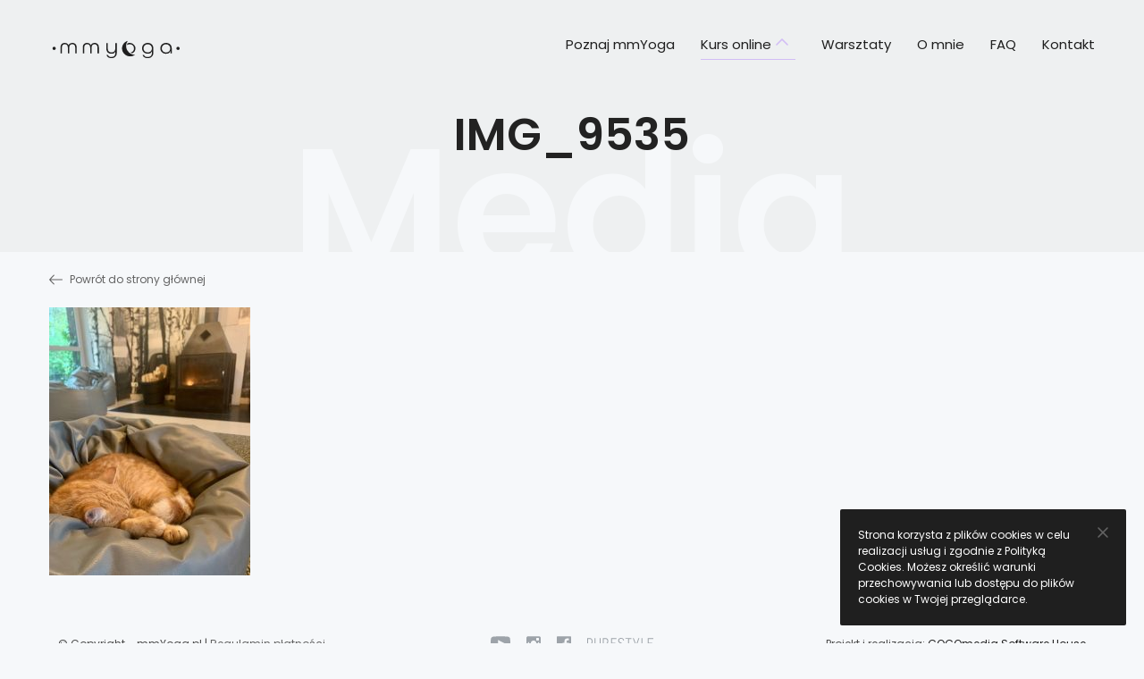

--- FILE ---
content_type: text/html; charset=UTF-8
request_url: https://mmyoga.pl/warsztaty/zimowy-chill-out-z-joga-i-gosia-w-oczyszczalni-k-warszawy/img_9535/
body_size: 10662
content:
<!DOCTYPE html>
<html>
<head>
	<meta charset="UTF-8">
	<meta http-equiv="X-UA-Compatible" content="IE=edge">
  <meta name="viewport" content="width=device-width, initial-scale=1">
	<meta name="author" content="GOGOmedia Software House, www.gogomedia.pl">
	<link rel="pingback" href="https://mmyoga.pl/xmlrpc.php">

  <link rel="apple-touch-icon" sizes="180x180" href="https://mmyoga.pl/wp-content/themes/mmyoga/assets/prod/images/apple-touch-icon.png">
  <link rel="icon" type="image/png" sizes="32x32" href="https://mmyoga.pl/wp-content/themes/mmyoga/assets/prod/images/favicon-32x32.png">
  <link rel="icon" type="image/png" sizes="16x16" href="https://mmyoga.pl/wp-content/themes/mmyoga/assets/prod/images/favicon-16x16.png">
  <link rel="manifest" href="https://mmyoga.pl/wp-content/themes/mmyoga/assets/prod/images/manifest.json">
  <link rel="mask-icon" href="https://mmyoga.pl/wp-content/themes/mmyoga/assets/prod/images/safari-pinned-tab.svg" color="#f6f8fa">
  <link rel="shortcut icon" href="https://mmyoga.pl/wp-content/themes/mmyoga/assets/prod/images/favicon.ico">
  <meta name="msapplication-config" content="https://mmyoga.pl/wp-content/themes/mmyoga/assets/prod/images/browserconfig.xml">
  <meta name="theme-color" content="#f6f8fa">
	<meta name='robots' content='index, follow, max-image-preview:large, max-snippet:-1, max-video-preview:-1'/>

	<!-- This site is optimized with the Yoast SEO plugin v26.8 - https://yoast.com/product/yoast-seo-wordpress/ -->
	<title>IMG_9535 &#8211; mmYoga Małgorzata Mostowska</title>
	<link rel="canonical" href="https://mmyoga.pl/warsztaty/zimowy-chill-out-z-joga-i-gosia-w-oczyszczalni-k-warszawy/img_9535/"/>
	<meta property="og:locale" content="pl_PL"/>
	<meta property="og:type" content="article"/>
	<meta property="og:title" content="IMG_9535 &#8211; mmYoga Małgorzata Mostowska"/>
	<meta property="og:url" content="https://mmyoga.pl/warsztaty/zimowy-chill-out-z-joga-i-gosia-w-oczyszczalni-k-warszawy/img_9535/"/>
	<meta property="og:site_name" content="mmYoga Małgorzata Mostowska"/>
	<meta property="og:image" content="https://mmyoga.pl/warsztaty/zimowy-chill-out-z-joga-i-gosia-w-oczyszczalni-k-warszawy/img_9535"/>
	<meta property="og:image:width" content="480"/>
	<meta property="og:image:height" content="640"/>
	<meta property="og:image:type" content="image/jpeg"/>
	<meta name="twitter:card" content="summary_large_image"/>
	<script type="application/ld+json" class="yoast-schema-graph">{"@context":"https://schema.org","@graph":[{"@type":"WebPage","@id":"https://mmyoga.pl/warsztaty/zimowy-chill-out-z-joga-i-gosia-w-oczyszczalni-k-warszawy/img_9535/","url":"https://mmyoga.pl/warsztaty/zimowy-chill-out-z-joga-i-gosia-w-oczyszczalni-k-warszawy/img_9535/","name":"IMG_9535 &#8211; mmYoga Małgorzata Mostowska","isPartOf":{"@id":"https://mmyoga.pl/#website"},"primaryImageOfPage":{"@id":"https://mmyoga.pl/warsztaty/zimowy-chill-out-z-joga-i-gosia-w-oczyszczalni-k-warszawy/img_9535/#primaryimage"},"image":{"@id":"https://mmyoga.pl/warsztaty/zimowy-chill-out-z-joga-i-gosia-w-oczyszczalni-k-warszawy/img_9535/#primaryimage"},"thumbnailUrl":"https://mmyoga.pl/wp-content/uploads/2021/10/IMG_9535.jpg","datePublished":"2021-10-15T10:28:32+00:00","breadcrumb":{"@id":"https://mmyoga.pl/warsztaty/zimowy-chill-out-z-joga-i-gosia-w-oczyszczalni-k-warszawy/img_9535/#breadcrumb"},"inLanguage":"pl-PL","potentialAction":[{"@type":"ReadAction","target":["https://mmyoga.pl/warsztaty/zimowy-chill-out-z-joga-i-gosia-w-oczyszczalni-k-warszawy/img_9535/"]}]},{"@type":"ImageObject","inLanguage":"pl-PL","@id":"https://mmyoga.pl/warsztaty/zimowy-chill-out-z-joga-i-gosia-w-oczyszczalni-k-warszawy/img_9535/#primaryimage","url":"https://mmyoga.pl/wp-content/uploads/2021/10/IMG_9535.jpg","contentUrl":"https://mmyoga.pl/wp-content/uploads/2021/10/IMG_9535.jpg","width":480,"height":640},{"@type":"BreadcrumbList","@id":"https://mmyoga.pl/warsztaty/zimowy-chill-out-z-joga-i-gosia-w-oczyszczalni-k-warszawy/img_9535/#breadcrumb","itemListElement":[{"@type":"ListItem","position":1,"name":"Home","item":"https://mmyoga.pl/"},{"@type":"ListItem","position":2,"name":"Zimowy Chill Out z Jogą i Gosią w Oczyszczalni k. Warszawy","item":"https://mmyoga.pl/warsztaty/zimowy-chill-out-z-joga-i-gosia-w-oczyszczalni-k-warszawy/"},{"@type":"ListItem","position":3,"name":"IMG_9535"}]},{"@type":"WebSite","@id":"https://mmyoga.pl/#website","url":"https://mmyoga.pl/","name":"mmYoga Małgorzata Mostowska","description":"","potentialAction":[{"@type":"SearchAction","target":{"@type":"EntryPoint","urlTemplate":"https://mmyoga.pl/?s={search_term_string}"},"query-input":{"@type":"PropertyValueSpecification","valueRequired":true,"valueName":"search_term_string"}}],"inLanguage":"pl-PL"}]}</script>
	<!-- / Yoast SEO plugin. -->


<link rel="alternate" type="application/rss+xml" title="mmYoga Małgorzata Mostowska &raquo; IMG_9535 Kanał z komentarzami" href="https://mmyoga.pl/warsztaty/zimowy-chill-out-z-joga-i-gosia-w-oczyszczalni-k-warszawy/img_9535/feed/"/>
<link rel="alternate" title="oEmbed (JSON)" type="application/json+oembed" href="https://mmyoga.pl/wp-json/oembed/1.0/embed?url=https%3A%2F%2Fmmyoga.pl%2Fwarsztaty%2Fzimowy-chill-out-z-joga-i-gosia-w-oczyszczalni-k-warszawy%2Fimg_9535%2F"/>
<link rel="alternate" title="oEmbed (XML)" type="text/xml+oembed" href="https://mmyoga.pl/wp-json/oembed/1.0/embed?url=https%3A%2F%2Fmmyoga.pl%2Fwarsztaty%2Fzimowy-chill-out-z-joga-i-gosia-w-oczyszczalni-k-warszawy%2Fimg_9535%2F&#038;format=xml"/>
<style id='wp-img-auto-sizes-contain-inline-css' type='text/css'>img:is([sizes=auto i],[sizes^="auto," i]){contain-intrinsic-size:3000px 1500px}</style>
<link rel='stylesheet' id='sbi_styles-css' href='https://mmyoga.pl/wp-content/plugins/instagram-feed/css/sbi-styles.min.css?ver=6.10.0' type='text/css' media='all'/>
<style id='wp-emoji-styles-inline-css' type='text/css'>img.wp-smiley,img.emoji{display:inline!important;border:none!important;box-shadow:none!important;height:1em!important;width:1em!important;margin:0 .07em!important;vertical-align:-.1em!important;background:none!important;padding:0!important}</style>
<style id='wp-block-library-inline-css' type='text/css'>:root{--wp-block-synced-color:#7a00df;--wp-block-synced-color--rgb:122 , 0 , 223;--wp-bound-block-color:var(--wp-block-synced-color);--wp-editor-canvas-background:#ddd;--wp-admin-theme-color:#007cba;--wp-admin-theme-color--rgb:0 , 124 , 186;--wp-admin-theme-color-darker-10:#006ba1;--wp-admin-theme-color-darker-10--rgb:0 , 107 , 160.5;--wp-admin-theme-color-darker-20:#005a87;--wp-admin-theme-color-darker-20--rgb:0 , 90 , 135;--wp-admin-border-width-focus:2px}@media (min-resolution:192dpi){:root{--wp-admin-border-width-focus:1.5px}}.wp-element-button{cursor:pointer}:root .has-very-light-gray-background-color{background-color:#eee}:root .has-very-dark-gray-background-color{background-color:#313131}:root .has-very-light-gray-color{color:#eee}:root .has-very-dark-gray-color{color:#313131}:root .has-vivid-green-cyan-to-vivid-cyan-blue-gradient-background{background:linear-gradient(135deg,#00d084,#0693e3)}:root .has-purple-crush-gradient-background{background:linear-gradient(135deg,#34e2e4,#4721fb 50%,#ab1dfe)}:root .has-hazy-dawn-gradient-background{background:linear-gradient(135deg,#faaca8,#dad0ec)}:root .has-subdued-olive-gradient-background{background:linear-gradient(135deg,#fafae1,#67a671)}:root .has-atomic-cream-gradient-background{background:linear-gradient(135deg,#fdd79a,#004a59)}:root .has-nightshade-gradient-background{background:linear-gradient(135deg,#330968,#31cdcf)}:root .has-midnight-gradient-background{background:linear-gradient(135deg,#020381,#2874fc)}:root{--wp--preset--font-size--normal:16px;--wp--preset--font-size--huge:42px}.has-regular-font-size{font-size:1em}.has-larger-font-size{font-size:2.625em}.has-normal-font-size{font-size:var(--wp--preset--font-size--normal)}.has-huge-font-size{font-size:var(--wp--preset--font-size--huge)}.has-text-align-center{text-align:center}.has-text-align-left{text-align:left}.has-text-align-right{text-align:right}.has-fit-text{white-space:nowrap!important}#end-resizable-editor-section{display:none}.aligncenter{clear:both}.items-justified-left{justify-content:flex-start}.items-justified-center{justify-content:center}.items-justified-right{justify-content:flex-end}.items-justified-space-between{justify-content:space-between}.screen-reader-text{border:0;clip-path:inset(50%);height:1px;margin:-1px;overflow:hidden;padding:0;position:absolute;width:1px;word-wrap:normal!important}.screen-reader-text:focus{background-color:#ddd;clip-path:none;color:#444;display:block;font-size:1em;height:auto;left:5px;line-height:normal;padding:15px 23px 14px;text-decoration:none;top:5px;width:auto;z-index:100000}html :where(.has-border-color){border-style:solid}html :where([style*=border-top-color]){border-top-style:solid}html :where([style*=border-right-color]){border-right-style:solid}html :where([style*=border-bottom-color]){border-bottom-style:solid}html :where([style*=border-left-color]){border-left-style:solid}html :where([style*=border-width]){border-style:solid}html :where([style*=border-top-width]){border-top-style:solid}html :where([style*=border-right-width]){border-right-style:solid}html :where([style*=border-bottom-width]){border-bottom-style:solid}html :where([style*=border-left-width]){border-left-style:solid}html :where(img[class*=wp-image-]){height:auto;max-width:100%}:where(figure){margin:0 0 1em}html :where(.is-position-sticky){--wp-admin--admin-bar--position-offset:var(--wp-admin--admin-bar--height,0)}@media screen and (max-width:600px){html :where(.is-position-sticky){--wp-admin--admin-bar--position-offset:0}}</style><style id='global-styles-inline-css' type='text/css'>:root{--wp--preset--aspect-ratio--square:1;--wp--preset--aspect-ratio--4-3: 4/3;--wp--preset--aspect-ratio--3-4: 3/4;--wp--preset--aspect-ratio--3-2: 3/2;--wp--preset--aspect-ratio--2-3: 2/3;--wp--preset--aspect-ratio--16-9: 16/9;--wp--preset--aspect-ratio--9-16: 9/16;--wp--preset--color--black:#000;--wp--preset--color--cyan-bluish-gray:#abb8c3;--wp--preset--color--white:#fff;--wp--preset--color--pale-pink:#f78da7;--wp--preset--color--vivid-red:#cf2e2e;--wp--preset--color--luminous-vivid-orange:#ff6900;--wp--preset--color--luminous-vivid-amber:#fcb900;--wp--preset--color--light-green-cyan:#7bdcb5;--wp--preset--color--vivid-green-cyan:#00d084;--wp--preset--color--pale-cyan-blue:#8ed1fc;--wp--preset--color--vivid-cyan-blue:#0693e3;--wp--preset--color--vivid-purple:#9b51e0;--wp--preset--gradient--vivid-cyan-blue-to-vivid-purple:linear-gradient(135deg,#0693e3 0%,#9b51e0 100%);--wp--preset--gradient--light-green-cyan-to-vivid-green-cyan:linear-gradient(135deg,#7adcb4 0%,#00d082 100%);--wp--preset--gradient--luminous-vivid-amber-to-luminous-vivid-orange:linear-gradient(135deg,#fcb900 0%,#ff6900 100%);--wp--preset--gradient--luminous-vivid-orange-to-vivid-red:linear-gradient(135deg,#ff6900 0%,#cf2e2e 100%);--wp--preset--gradient--very-light-gray-to-cyan-bluish-gray:linear-gradient(135deg,#eee 0%,#a9b8c3 100%);--wp--preset--gradient--cool-to-warm-spectrum:linear-gradient(135deg,#4aeadc 0%,#9778d1 20%,#cf2aba 40%,#ee2c82 60%,#fb6962 80%,#fef84c 100%);--wp--preset--gradient--blush-light-purple:linear-gradient(135deg,#ffceec 0%,#9896f0 100%);--wp--preset--gradient--blush-bordeaux:linear-gradient(135deg,#fecda5 0%,#fe2d2d 50%,#6b003e 100%);--wp--preset--gradient--luminous-dusk:linear-gradient(135deg,#ffcb70 0%,#c751c0 50%,#4158d0 100%);--wp--preset--gradient--pale-ocean:linear-gradient(135deg,#fff5cb 0%,#b6e3d4 50%,#33a7b5 100%);--wp--preset--gradient--electric-grass:linear-gradient(135deg,#caf880 0%,#71ce7e 100%);--wp--preset--gradient--midnight:linear-gradient(135deg,#020381 0%,#2874fc 100%);--wp--preset--font-size--small:13px;--wp--preset--font-size--medium:20px;--wp--preset--font-size--large:36px;--wp--preset--font-size--x-large:42px;--wp--preset--spacing--20:.44rem;--wp--preset--spacing--30:.67rem;--wp--preset--spacing--40:1rem;--wp--preset--spacing--50:1.5rem;--wp--preset--spacing--60:2.25rem;--wp--preset--spacing--70:3.38rem;--wp--preset--spacing--80:5.06rem;--wp--preset--shadow--natural:6px 6px 9px rgba(0,0,0,.2);--wp--preset--shadow--deep:12px 12px 50px rgba(0,0,0,.4);--wp--preset--shadow--sharp:6px 6px 0 rgba(0,0,0,.2);--wp--preset--shadow--outlined:6px 6px 0 -3px #fff , 6px 6px #000;--wp--preset--shadow--crisp:6px 6px 0 #000}:where(.is-layout-flex){gap:.5em}:where(.is-layout-grid){gap:.5em}body .is-layout-flex{display:flex}.is-layout-flex{flex-wrap:wrap;align-items:center}.is-layout-flex > :is(*, div){margin:0}body .is-layout-grid{display:grid}.is-layout-grid > :is(*, div){margin:0}:where(.wp-block-columns.is-layout-flex){gap:2em}:where(.wp-block-columns.is-layout-grid){gap:2em}:where(.wp-block-post-template.is-layout-flex){gap:1.25em}:where(.wp-block-post-template.is-layout-grid){gap:1.25em}.has-black-color{color:var(--wp--preset--color--black)!important}.has-cyan-bluish-gray-color{color:var(--wp--preset--color--cyan-bluish-gray)!important}.has-white-color{color:var(--wp--preset--color--white)!important}.has-pale-pink-color{color:var(--wp--preset--color--pale-pink)!important}.has-vivid-red-color{color:var(--wp--preset--color--vivid-red)!important}.has-luminous-vivid-orange-color{color:var(--wp--preset--color--luminous-vivid-orange)!important}.has-luminous-vivid-amber-color{color:var(--wp--preset--color--luminous-vivid-amber)!important}.has-light-green-cyan-color{color:var(--wp--preset--color--light-green-cyan)!important}.has-vivid-green-cyan-color{color:var(--wp--preset--color--vivid-green-cyan)!important}.has-pale-cyan-blue-color{color:var(--wp--preset--color--pale-cyan-blue)!important}.has-vivid-cyan-blue-color{color:var(--wp--preset--color--vivid-cyan-blue)!important}.has-vivid-purple-color{color:var(--wp--preset--color--vivid-purple)!important}.has-black-background-color{background-color:var(--wp--preset--color--black)!important}.has-cyan-bluish-gray-background-color{background-color:var(--wp--preset--color--cyan-bluish-gray)!important}.has-white-background-color{background-color:var(--wp--preset--color--white)!important}.has-pale-pink-background-color{background-color:var(--wp--preset--color--pale-pink)!important}.has-vivid-red-background-color{background-color:var(--wp--preset--color--vivid-red)!important}.has-luminous-vivid-orange-background-color{background-color:var(--wp--preset--color--luminous-vivid-orange)!important}.has-luminous-vivid-amber-background-color{background-color:var(--wp--preset--color--luminous-vivid-amber)!important}.has-light-green-cyan-background-color{background-color:var(--wp--preset--color--light-green-cyan)!important}.has-vivid-green-cyan-background-color{background-color:var(--wp--preset--color--vivid-green-cyan)!important}.has-pale-cyan-blue-background-color{background-color:var(--wp--preset--color--pale-cyan-blue)!important}.has-vivid-cyan-blue-background-color{background-color:var(--wp--preset--color--vivid-cyan-blue)!important}.has-vivid-purple-background-color{background-color:var(--wp--preset--color--vivid-purple)!important}.has-black-border-color{border-color:var(--wp--preset--color--black)!important}.has-cyan-bluish-gray-border-color{border-color:var(--wp--preset--color--cyan-bluish-gray)!important}.has-white-border-color{border-color:var(--wp--preset--color--white)!important}.has-pale-pink-border-color{border-color:var(--wp--preset--color--pale-pink)!important}.has-vivid-red-border-color{border-color:var(--wp--preset--color--vivid-red)!important}.has-luminous-vivid-orange-border-color{border-color:var(--wp--preset--color--luminous-vivid-orange)!important}.has-luminous-vivid-amber-border-color{border-color:var(--wp--preset--color--luminous-vivid-amber)!important}.has-light-green-cyan-border-color{border-color:var(--wp--preset--color--light-green-cyan)!important}.has-vivid-green-cyan-border-color{border-color:var(--wp--preset--color--vivid-green-cyan)!important}.has-pale-cyan-blue-border-color{border-color:var(--wp--preset--color--pale-cyan-blue)!important}.has-vivid-cyan-blue-border-color{border-color:var(--wp--preset--color--vivid-cyan-blue)!important}.has-vivid-purple-border-color{border-color:var(--wp--preset--color--vivid-purple)!important}.has-vivid-cyan-blue-to-vivid-purple-gradient-background{background:var(--wp--preset--gradient--vivid-cyan-blue-to-vivid-purple)!important}.has-light-green-cyan-to-vivid-green-cyan-gradient-background{background:var(--wp--preset--gradient--light-green-cyan-to-vivid-green-cyan)!important}.has-luminous-vivid-amber-to-luminous-vivid-orange-gradient-background{background:var(--wp--preset--gradient--luminous-vivid-amber-to-luminous-vivid-orange)!important}.has-luminous-vivid-orange-to-vivid-red-gradient-background{background:var(--wp--preset--gradient--luminous-vivid-orange-to-vivid-red)!important}.has-very-light-gray-to-cyan-bluish-gray-gradient-background{background:var(--wp--preset--gradient--very-light-gray-to-cyan-bluish-gray)!important}.has-cool-to-warm-spectrum-gradient-background{background:var(--wp--preset--gradient--cool-to-warm-spectrum)!important}.has-blush-light-purple-gradient-background{background:var(--wp--preset--gradient--blush-light-purple)!important}.has-blush-bordeaux-gradient-background{background:var(--wp--preset--gradient--blush-bordeaux)!important}.has-luminous-dusk-gradient-background{background:var(--wp--preset--gradient--luminous-dusk)!important}.has-pale-ocean-gradient-background{background:var(--wp--preset--gradient--pale-ocean)!important}.has-electric-grass-gradient-background{background:var(--wp--preset--gradient--electric-grass)!important}.has-midnight-gradient-background{background:var(--wp--preset--gradient--midnight)!important}.has-small-font-size{font-size:var(--wp--preset--font-size--small)!important}.has-medium-font-size{font-size:var(--wp--preset--font-size--medium)!important}.has-large-font-size{font-size:var(--wp--preset--font-size--large)!important}.has-x-large-font-size{font-size:var(--wp--preset--font-size--x-large)!important}</style>

<style id='classic-theme-styles-inline-css' type='text/css'>.wp-block-button__link{color:#fff;background-color:#32373c;border-radius:9999px;box-shadow:none;text-decoration:none;padding:calc(.667em + 2px) calc(1.333em + 2px);font-size:1.125em}.wp-block-file__button{background:#32373c;color:#fff;text-decoration:none}</style>
<link rel='stylesheet' id='contact-form-7-css' href='https://mmyoga.pl/wp-content/plugins/contact-form-7/includes/css/A.styles.css,qver=6.1.4.pagespeed.cf.bY4dTi-wnh.css' type='text/css' media='all'/>
<link rel='stylesheet' id='mmyoga-style-css' href='https://mmyoga.pl/wp-content/themes/mmyoga/assets/prod/css/style.css?ver=1.0.10' type='text/css' media='all'/>
<script type="text/javascript" src="https://mmyoga.pl/wp-includes/js/jquery/jquery.min.js?ver=3.7.1" id="jquery-core-js"></script>
<script type="text/javascript" src="https://mmyoga.pl/wp-includes/js/jquery/jquery-migrate.min.js?ver=3.4.1" id="jquery-migrate-js"></script>
<link rel="https://api.w.org/" href="https://mmyoga.pl/wp-json/"/><link rel="alternate" title="JSON" type="application/json" href="https://mmyoga.pl/wp-json/wp/v2/media/1593"/><link rel="EditURI" type="application/rsd+xml" title="RSD" href="https://mmyoga.pl/xmlrpc.php?rsd"/>
<meta name="generator" content="WordPress 6.9"/>
<link rel='shortlink' href='https://mmyoga.pl/?p=1593'/>
<style type="text/css">.recentcomments a{display:inline!important;padding:0!important;margin:0!important}</style>		<style type="text/css" id="wp-custom-css">.card__price{display:none}.single-mmyoga_trip .trip-details dt{width:109px}.trip-details dd{margin-left:13.6rem}.trip-details .trip-details__info{width:100%}.trip-details__btn a.unactive{pointer-events:none;cursor:unset;background:#a7a7a7}</style>
		</head>

<body class="attachment wp-singular attachment-template-default single single-attachment postid-1593 attachmentid-1593 attachment-jpeg wp-theme-mmyoga">

<div class="container">

	<!-- Header -->

	<header id="header" class="header ">
	  <div id="main-menu-wrap" class="main-menu-wrap">
	<div class="wrap">
		<a class="logo" href="https://mmyoga.pl" title="mmYoga Małgorzata Mostowska">
			<img src="https://mmyoga.pl/wp-content/themes/mmyoga/assets/prod/images/logo-mmyoga.svg?v=2" width="150" height="28" alt="mmYoga Małgorzata Mostowska">
		</a>

		<button id="burger" class="burger" type="button">
			<span class="burger__item burger__item--1"></span>
			<span class="burger__item burger__item--2"></span>
			<span class="burger__item burger__item--3"></span>
			<span class="burger__item burger__item--4"></span>
		</button>
		
		<div class="menu-main-menu-container"><ul id="menu-main-menu" class="main-menu"><li id="menu-item-9" class="menu-item menu-item-type-custom menu-item-object-custom menu-item-home menu-item-9"><a href="https://mmyoga.pl/">Poznaj mmYoga</a></li>
<li id="menu-item-7235" class="menu-item menu-item-type-custom menu-item-object-custom menu-item-has-children menu-item-7235"><a href="#">Kurs online</a>
<ul class="sub-menu">
	<li id="menu-item-7233" class="menu-item menu-item-type-post_type menu-item-object-mmyoga_course menu-item-7233"><a href="https://mmyoga.pl/?post_type=mmyoga_course&#038;p=7001">Program Zdrowy Kręgosłup i Piękna Postawa Ciała</a></li>
	<li id="menu-item-7234" class="menu-item menu-item-type-post_type menu-item-object-mmyoga_course menu-item-7234"><a href="https://mmyoga.pl/?post_type=mmyoga_course&#038;p=3366">Joga Flow CiałoUmysłDuch</a></li>
	<li id="menu-item-9799" class="menu-item menu-item-type-post_type menu-item-object-mmyoga_course menu-item-9799"><a href="https://mmyoga.pl/?post_type=mmyoga_course&#038;p=1725">Kurs Medytacyjny Wdzięczność</a></li>
</ul>
</li>
<li id="menu-item-415" class="menu-item menu-item-type-post_type menu-item-object-page menu-item-415"><a href="https://mmyoga.pl/warsztaty/">Warsztaty</a></li>
<li id="menu-item-28" class="menu-item menu-item-type-post_type menu-item-object-page menu-item-28"><a href="https://mmyoga.pl/o-mnie/">O mnie</a></li>
<li id="menu-item-20" class="menu-item menu-item-type-post_type menu-item-object-page menu-item-20"><a href="https://mmyoga.pl/faq/">FAQ</a></li>
<li id="menu-item-27" class="menu-item menu-item-type-post_type menu-item-object-page menu-item-27"><a href="https://mmyoga.pl/kontakt/">Kontakt</a></li>
</ul></div>	</div>
</div>
	  
		  		  <div class="header-hero" data-title="Media">
			  <div class="wrap">
				  <h1 class="header-hero__title">
  			  		IMG_9535  			  	</h1>
			  </div>

		  </div>

	  	</header>

	<!-- end Header -->

	
  <!-- Content -->
  <main id="content">
    <div class="wrap">

      <!-- Breadcrumbs -->
      <div class="breadcrumbs">
				        <a href="https://mmyoga.pl">
					<span class="icon icon-arrow-left " aria-hidden="true"><?xml version="1.0" encoding="UTF-8" standalone="no"?><!DOCTYPE svg PUBLIC "-//W3C//DTD SVG 1.1//EN" "http://www.w3.org/Graphics/SVG/1.1/DTD/svg11.dtd"><svg width="100%" height="100%" viewBox="0 0 15 11" version="1.1" xmlns="http://www.w3.org/2000/svg" xmlns:xlink="http://www.w3.org/1999/xlink" xml:space="preserve" style="fill-rule:evenodd;clip-rule:evenodd;stroke-linejoin:round;stroke-miterlimit:1.41421;"><path id="Forma-1-kopiuj" d="M4.92,10.835c0.204,0.22 0.543,0.22 0.755,0c0.203,-0.213 0.203,-0.566 0,-0.778l-3.826,-3.987l12.623,0c0.294,0 0.528,-0.244 0.528,-0.551c0,-0.306 -0.234,-0.558 -0.528,-0.558l-12.623,0l3.826,-3.979c0.203,-0.22 0.203,-0.574 0,-0.786c-0.212,-0.22 -0.551,-0.22 -0.755,0l-4.731,4.93c-0.211,0.212 -0.211,0.567 0,0.779l4.731,4.93Z" style="fill-rule:nonzero;"/></svg></span>          Powrót do strony głównej
        </a>
      </div>
      <!-- end breadcrumbs -->
			<p class="attachment"><a href='https://mmyoga.pl/wp-content/uploads/2021/10/IMG_9535.jpg'><img fetchpriority="high" decoding="async" width="225" height="300" src="https://mmyoga.pl/wp-content/uploads/2021/10/IMG_9535-225x300.jpg" class="attachment-medium size-medium" alt="" srcset="https://mmyoga.pl/wp-content/uploads/2021/10/IMG_9535-225x300.jpg 225w, https://mmyoga.pl/wp-content/uploads/2021/10/IMG_9535.jpg 480w" sizes="(max-width: 225px) 100vw, 225px"/></a></p>
    </div>

  </main>
  <!-- end Content -->


	<!-- Footer -->

	<footer id="footer" class="footer">
		<div class="wrap">
			<div class="footer__grid row">
				<div class="col-first col-md-4">
					&copy; Copyright - mmYoga.pl | <a href="https://mmyoga.pl/wp-content/themes/mmyoga/pdf/regulamin_zakupu_warsztatow.pdf" target="_blank">Regulamin&nbsp;płatności</a>
				</div>


				<!-- Social List -->
				<div class="col-middle col-md-4">
					<ul class="yogafriend-list">
						<li class="yogafriend-list__item"><a href="https://www.youtube.com/user/kasieklxk" title="YouTube"><span class="icon icon-youtube " aria-hidden="true"><svg version="1.1" xmlns="http://www.w3.org/2000/svg" xmlns:xlink="http://www.w3.org/1999/xlink" x="0px" y="0px" viewBox="0 0 20 13.8" style="enable-background:new 0 0 20 13.8;" xml:space="preserve"><path d="M19.7,2.2c-0.2-1.1-1.1-1.8-2.2-1.9C15,0,12.5,0,10,0C7.5,0,5,0,2.5,0.3c-1,0.1-1.9,0.9-2.2,1.9C0,3.7,0,5.3,0,6.9	s0,3.2,0.3,4.7c0.2,1.1,1.1,1.8,2.2,1.9c2.5,0.3,5,0.3,7.5,0.3c2.5,0,5,0,7.5-0.3c1-0.1,1.9-0.9,2.2-1.9C20,10.1,20,8.4,20,6.9	S20,3.7,19.7,2.2z M7.4,10c0-2.2,0-4.3,0-6.5c2.1,1.1,4.2,2.2,6.4,3.3C11.6,7.8,9.5,8.9,7.4,10z"/></svg></span></a></li>
						<li class="yogafriend-list__item"><a href="https://www.instagram.com/gosiamostowska/" title="Instagram"><span class="icon icon-instagram " aria-hidden="true"><svg version="1.1" xmlns="http://www.w3.org/2000/svg" xmlns:xlink="http://www.w3.org/1999/xlink" x="0px" y="0px" viewBox="0 0 16 15.7" style="enable-background:new 0 0 16 15.7;" xml:space="preserve"><path d="M13.9,0H2.1C0.9,0,0,0.8,0,2v11.7c0,1.2,0.9,2,2.1,2h11.9c1.1,0,2.1-0.8,2.1-2V2C16,0.8,15.1,0,13.9,0z M10.9,2.5	c0-0.4,0.3-0.7,0.7-0.7h1.8c0.4,0,0.7,0.3,0.7,0.7v1.7c0,0.4-0.3,0.7-0.7,0.7h-1.8c-0.4,0-0.7-0.3-0.7-0.7V2.5z M8,4.8	c1.8,0,3.2,1.4,3.2,3.1c0,1.7-1.4,3.1-3.2,3.1c-1.8,0-3.2-1.4-3.2-3.1C4.8,6.1,6.2,4.8,8,4.8z M14.2,13.3c0,0.3-0.3,0.6-0.6,0.6H2.4	c-0.3,0-0.6-0.3-0.6-0.6V6.7h1.5C3.1,7.1,3,7.5,3,8c0,2.6,2.2,4.7,5,4.7s5-2.1,5-4.7c0-0.5-0.1-0.9-0.2-1.4h1.4h0V13.3z"/></svg></span></a></li>
						<li class="yogafriend-list__item"><a href="https://www.facebook.com/mmostowskayoga/" title="Facebook"><span class="icon icon-facebook " aria-hidden="true"><svg version="1.1" xmlns="http://www.w3.org/2000/svg" xmlns:xlink="http://www.w3.org/1999/xlink" x="0px" y="0px" viewBox="0 0 16 15.7" style="enable-background:new 0 0 16 15.7;" xml:space="preserve"><path d="M15.1,0H0.9C0.4,0,0,0.4,0,0.9v14c0,0.5,0.4,0.9,0.9,0.9h7.7V9.6H6.5V7.3h2.1V5.5c0-2,1.3-3.1,3.1-3.1	c0.9,0,1.6,0.1,1.9,0.1v2.1l-1.3,0c-1,0-1.2,0.5-1.2,1.2v1.5h2.4l-0.3,2.4H11v6.1h4.1c0.5,0,0.9-0.4,0.9-0.9v-14	C16,0.4,15.6,0,15.1,0z"/></svg></span></a></li>
						<li class="yogafriend-list__item"><a href="http://purestyle.pl/" title="PureStyle"><span class="icon icon-purestyle " aria-hidden="true"><svg version="1.1" xmlns="http://www.w3.org/2000/svg" xmlns:xlink="http://www.w3.org/1999/xlink" x="0px" y="0px" viewBox="0 0 57.7 9.4" style="enable-background:new 0 0 57.7 9.4;" xml:space="preserve"><path d="M0.8,6h1.3C4,6,4.7,4.8,4.7,3.2c0,0,0-0.3,0-0.3c0-1.6-0.8-2.8-2.7-2.8H0v9.1c0,0.1,0.1,0.1,0.1,0.1	h0.6c0,0,0.1,0,0.1-0.1V6z M0.8,0.9h1.3c1.1,0,1.8,0.5,1.8,2v0.3c0,1.5-0.7,2-1.8,2H0.8V0.9z"/><path d="M9.1,9.4c1.9,0,2.6-1.6,2.6-3.4c0,0,0-5.8,0-5.8c0-0.1-0.1-0.1-0.1-0.1H11c0,0-0.1,0-0.1,0.1v5.8	c0,1.8-0.7,2.6-1.8,2.6C8,8.7,7.3,7.8,7.3,6.1V0.2c0-0.1-0.1-0.1-0.1-0.1H6.6c0,0-0.1,0-0.1,0.1c0,0,0,5.8,0,5.8	C6.5,7.9,7.2,9.4,9.1,9.4z"/><path d="M14.4,5.5h1.5L17.1,8c0.6,1,1,1.4,1.7,1.4H19c0.1,0,0.1-0.1,0.1-0.1V8.7c0,0,0-0.1-0.1-0.1h-0.1	c-0.4,0-0.7-0.3-1-0.8l-1.2-2.4c1.2-0.3,1.7-1.2,1.7-2.5V2.6c0-1.4-0.8-2.5-2.9-2.5h-1.9v9.1c0,0.1,0.1,0.1,0.1,0.1h0.6	c0,0,0.1,0,0.1-0.1V5.5z M14.4,0.9h1.1c1.3,0,2.1,0.5,2.1,1.7v0.3c0,1.5-0.7,1.9-2,1.9h-1.2V0.9z"/><path d="M20.8,9.3c4.7,0,4.7,0,4.7,0c0.1,0,0.1-0.1,0.1-0.1V8.7c0,0,0-0.1-0.1-0.1h-3.9V5.1	c2.9,0,2.9,0,2.9,0c0.1,0,0.1-0.1,0.1-0.1V4.4c0,0,0-0.1-0.1-0.1h-2.9V0.9c3.9,0,3.9,0,3.9,0c0.1,0,0.1-0.1,0.1-0.1V0.2	c0,0,0-0.1-0.1-0.1h-4.7V9.3z"/><path d="M28.6,3.6c-0.6-0.3-0.7-0.8-0.7-1.4c0-0.7,0.4-1.5,1.7-1.5c1.1,0,1.7,0.6,1.8,1.5	c0,0.1,0.1,0.1,0.2,0.1L32,2.3c0.1,0,0.1-0.1,0.1-0.2C31.9,1,31.2,0,29.5,0C28.2,0,27,0.8,27,2.2c0,0.6,0.1,1.6,1.3,2.2l2,1	c0.8,0.4,1,1,1,1.5c0,0.8-0.5,1.7-1.8,1.7c-0.8,0-1.8-0.3-1.8-1.8c0-0.1-0.1-0.1-0.1-0.1h-0.6c0,0-0.1,0-0.1,0.1	c0,2,1.6,2.6,2.6,2.6c1.7,0,2.6-1.1,2.6-2.5c0-0.9-0.4-1.6-1.2-2L28.6,3.6z"/><path d="M38.5,0.9c0.1,0,0.1-0.1,0.1-0.1V0.2c0,0,0-0.1-0.1-0.1h-5c-0.1,0-0.1,0.1-0.1,0.1v0.5	c0,0,0,0.1,0.1,0.1h2.1v8.3c0,0.1,0.1,0.1,0.1,0.1h0.6c0,0,0.1,0,0.1-0.1V0.9H38.5z"/><path d="M42.2,6.4c0.1,0.1,0.1,0.1,0.1,0.1h0.2l-1,2.7c0,0.1,0,0.1,0.1,0.1h0.6c0,0,0.1,0,0.1-0.1l3.2-9	c0-0.1,0-0.1-0.1-0.1h-0.6c0,0-0.1,0-0.1,0.1l-1.9,5.4h-0.1l-2.1-5.4c0-0.1-0.1-0.1-0.1-0.1h-0.6c-0.1,0-0.1,0-0.1,0.1L42.2,6.4z"/><path d="M51.2,9.3c0.1,0,0.1-0.1,0.1-0.1V8.7c0,0,0-0.1-0.1-0.1h-3.1V0.2c0-0.1-0.1-0.1-0.1-0.1h-0.6	c0,0-0.1,0-0.1,0.1v9.1H51.2z"/><path d="M52.9,9.3c4.7,0,4.7,0,4.7,0c0.1,0,0.1-0.1,0.1-0.1V8.7c0,0,0-0.1-0.1-0.1h-3.9V5.1	c2.9,0,2.9,0,2.9,0c0.1,0,0.1-0.1,0.1-0.1V4.4c0,0,0-0.1-0.1-0.1h-2.9V0.9c3.9,0,3.9,0,3.9,0c0.1,0,0.1-0.1,0.1-0.1V0.2	c0,0,0-0.1-0.1-0.1h-4.7V9.3z"/></svg></span></a></li>
					</ul>
				</div>
				<!-- end Social List -->
				<div class="col-last col-md-4">
					<p class="footer__realization">
						Projekt i realizacja: <a href="https://gogomedia.pl" title="GOGOmedia Software House">GOGOmedia Software House</a>
					</p>
				</div>
			</div>

		</div>

	</footer>
	<!-- end Footer -->

</div>

<script type="text/javascript">jQuery(document).ready(function(){jQuery.cookiepolicy({info:'Strona korzysta z plików cookies w celu realizacji usług i zgodnie z Polityką Cookies. Możesz określić warunki przechowywania lub dostępu do plików cookies w Twojej przeglądarce.',close:'<span class="icon icon-close " aria-hidden="true"><?xml version="1.0" encoding="UTF-8" standalone="no"?><!DOCTYPE svg PUBLIC "-//W3C//DTD SVG 1.1//EN" "http://www.w3.org/Graphics/SVG/1.1/DTD/svg11.dtd"><svg width="100%" height="100%" viewBox="0 0 46 46" version="1.1" xmlns="http://www.w3.org/2000/svg" xmlns:xlink="http://www.w3.org/1999/xlink" xml:space="preserve" style="fill-rule:evenodd;clip-rule:evenodd;stroke-linejoin:round;stroke-miterlimit:1.41421;"><path d="M18.757,23l-16.97,-16.971c-1.171,-1.17 -1.171,-3.071 0,-4.242c1.171,-1.171 3.072,-1.171 4.242,0l16.971,16.97l16.971,-16.97c1.17,-1.171 3.071,-1.171 4.242,0c1.171,1.171 1.171,3.072 0,4.242l-16.97,16.971l16.97,16.971c1.171,1.17 1.171,3.071 0,4.242c-1.171,1.171 -3.072,1.171 -4.242,0l-16.971,-16.97l-16.971,16.97c-1.17,1.171 -3.071,1.171 -4.242,0c-1.171,-1.171 -1.171,-3.072 0,-4.242l16.97,-16.971Z"/></svg></span>'});});</script>

<script id="youtube-card-template" type="x-template">
  <li class='card-list__item'>
	  <a class='card card--youtube' data-equal-height='yt' href='https://www.youtube.com/watch?v={$url}' target='_blank'>
		  <div class='card__img'>
			  <img src='{$thumbnail}' width='480' height='360' alt='{$title}'>
			  <span class='card__play'><span class="icon icon-play " aria-hidden="true"><svg version="1.1" xmlns="http://www.w3.org/2000/svg" xmlns:xlink="http://www.w3.org/1999/xlink" x="0px" y="0px"	 viewBox="0 0 20.3 34.3" style="enable-background:new 0 0 20.3 34.3;" xml:space="preserve"><polygon style="fill-rule:evenodd;clip-rule:evenodd;" points="0,34.2 0,0 20.3,17.2 0,34.3 "/></svg></span></span>
		  </div>
		  <div class='card__content'>
			  <h3 class='card__title'>{$title}</h3>
		  </div>
	  </a>
  </li>
</script>

<script>(function(i,s,o,g,r,a,m){i['GoogleAnalyticsObject']=r;i[r]=i[r]||function(){(i[r].q=i[r].q||[]).push(arguments)},i[r].l=1*new Date();a=s.createElement(o),m=s.getElementsByTagName(o)[0];a.async=1;a.src=g;m.parentNode.insertBefore(a,m)})(window,document,'script','https://www.google-analytics.com/analytics.js','ga');ga('create','UA-32344801-2','auto');ga('send','pageview');</script>


<script type="speculationrules">
{"prefetch":[{"source":"document","where":{"and":[{"href_matches":"/*"},{"not":{"href_matches":["/wp-*.php","/wp-admin/*","/wp-content/uploads/*","/wp-content/*","/wp-content/plugins/*","/wp-content/themes/mmyoga/*","/*\\?(.+)"]}},{"not":{"selector_matches":"a[rel~=\"nofollow\"]"}},{"not":{"selector_matches":".no-prefetch, .no-prefetch a"}}]},"eagerness":"conservative"}]}
</script>
<!-- Instagram Feed JS -->
<script type="text/javascript">var sbiajaxurl="https://mmyoga.pl/wp-admin/admin-ajax.php";</script>
<script type="text/javascript" src="https://mmyoga.pl/wp-includes/js/dist/hooks.min.js?ver=dd5603f07f9220ed27f1" id="wp-hooks-js"></script>
<script type="text/javascript" src="https://mmyoga.pl/wp-includes/js/dist/i18n.min.js?ver=c26c3dc7bed366793375" id="wp-i18n-js"></script>
<script type="text/javascript" id="wp-i18n-js-after">//<![CDATA[
wp.i18n.setLocaleData({'text direction\u0004ltr':['ltr']});
//]]></script>
<script type="text/javascript" src="https://mmyoga.pl/wp-content/plugins/contact-form-7/includes/swv/js/index.js?ver=6.1.4" id="swv-js"></script>
<script type="text/javascript" id="contact-form-7-js-translations">//<![CDATA[
(function(domain,translations){var localeData=translations.locale_data[domain]||translations.locale_data.messages;localeData[""].domain=domain;wp.i18n.setLocaleData(localeData,domain);})("contact-form-7",{"translation-revision-date":"2025-12-11 12:03:49+0000","generator":"GlotPress\/4.0.3","domain":"messages","locale_data":{"messages":{"":{"domain":"messages","plural-forms":"nplurals=3; plural=(n == 1) ? 0 : ((n % 10 >= 2 && n % 10 <= 4 && (n % 100 < 12 || n % 100 > 14)) ? 1 : 2);","lang":"pl"},"This contact form is placed in the wrong place.":["Ten formularz kontaktowy zosta\u0142 umieszczony w niew\u0142a\u015bciwym miejscu."],"Error:":["B\u0142\u0105d:"]}},"comment":{"reference":"includes\/js\/index.js"}});
//]]></script>
<script type="text/javascript" id="contact-form-7-js-before">//<![CDATA[
var wpcf7={"api":{"root":"https:\/\/mmyoga.pl\/wp-json\/","namespace":"contact-form-7\/v1"}};
//]]></script>
<script type="text/javascript" src="https://mmyoga.pl/wp-content/plugins/contact-form-7/includes/js/index.js?ver=6.1.4" id="contact-form-7-js"></script>
<script type="text/javascript" src="https://mmyoga.pl/wp-content/themes/mmyoga/assets/dev/js/libs/instafeed.js/instafeed.js?ver=1.0.0" id="mmyoga-instafeed-js"></script>
<script type="text/javascript" id="mmyoga-script-js-extra">//<![CDATA[
var page_id={"id":"1593"};
//]]></script>
<script type="text/javascript" id="mmyoga-script-js-before">//<![CDATA[
var PAGE={templateUrl:'https://mmyoga.pl/wp-content/themes/mmyoga',ajaxurl:'https://mmyoga.pl/wp-admin/admin-ajax.php',youtube_token:'c508bc51c2'}
//]]></script>
<script type="text/javascript" src="https://mmyoga.pl/wp-content/themes/mmyoga/assets/prod/js/scripts.js?ver=6.9" id="mmyoga-script-js"></script>
<script id="wp-emoji-settings" type="application/json">
{"baseUrl":"https://s.w.org/images/core/emoji/17.0.2/72x72/","ext":".png","svgUrl":"https://s.w.org/images/core/emoji/17.0.2/svg/","svgExt":".svg","source":{"concatemoji":"https://mmyoga.pl/wp-includes/js/wp-emoji-release.min.js?ver=6.9"}}
</script>
<script type="module">
/* <![CDATA[ */
/*! This file is auto-generated */
const a=JSON.parse(document.getElementById("wp-emoji-settings").textContent),o=(window._wpemojiSettings=a,"wpEmojiSettingsSupports"),s=["flag","emoji"];function i(e){try{var t={supportTests:e,timestamp:(new Date).valueOf()};sessionStorage.setItem(o,JSON.stringify(t))}catch(e){}}function c(e,t,n){e.clearRect(0,0,e.canvas.width,e.canvas.height),e.fillText(t,0,0);t=new Uint32Array(e.getImageData(0,0,e.canvas.width,e.canvas.height).data);e.clearRect(0,0,e.canvas.width,e.canvas.height),e.fillText(n,0,0);const a=new Uint32Array(e.getImageData(0,0,e.canvas.width,e.canvas.height).data);return t.every((e,t)=>e===a[t])}function p(e,t){e.clearRect(0,0,e.canvas.width,e.canvas.height),e.fillText(t,0,0);var n=e.getImageData(16,16,1,1);for(let e=0;e<n.data.length;e++)if(0!==n.data[e])return!1;return!0}function u(e,t,n,a){switch(t){case"flag":return n(e,"\ud83c\udff3\ufe0f\u200d\u26a7\ufe0f","\ud83c\udff3\ufe0f\u200b\u26a7\ufe0f")?!1:!n(e,"\ud83c\udde8\ud83c\uddf6","\ud83c\udde8\u200b\ud83c\uddf6")&&!n(e,"\ud83c\udff4\udb40\udc67\udb40\udc62\udb40\udc65\udb40\udc6e\udb40\udc67\udb40\udc7f","\ud83c\udff4\u200b\udb40\udc67\u200b\udb40\udc62\u200b\udb40\udc65\u200b\udb40\udc6e\u200b\udb40\udc67\u200b\udb40\udc7f");case"emoji":return!a(e,"\ud83e\u1fac8")}return!1}function f(e,t,n,a){let r;const o=(r="undefined"!=typeof WorkerGlobalScope&&self instanceof WorkerGlobalScope?new OffscreenCanvas(300,150):document.createElement("canvas")).getContext("2d",{willReadFrequently:!0}),s=(o.textBaseline="top",o.font="600 32px Arial",{});return e.forEach(e=>{s[e]=t(o,e,n,a)}),s}function r(e){var t=document.createElement("script");t.src=e,t.defer=!0,document.head.appendChild(t)}a.supports={everything:!0,everythingExceptFlag:!0},new Promise(t=>{let n=function(){try{var e=JSON.parse(sessionStorage.getItem(o));if("object"==typeof e&&"number"==typeof e.timestamp&&(new Date).valueOf()<e.timestamp+604800&&"object"==typeof e.supportTests)return e.supportTests}catch(e){}return null}();if(!n){if("undefined"!=typeof Worker&&"undefined"!=typeof OffscreenCanvas&&"undefined"!=typeof URL&&URL.createObjectURL&&"undefined"!=typeof Blob)try{var e="postMessage("+f.toString()+"("+[JSON.stringify(s),u.toString(),c.toString(),p.toString()].join(",")+"));",a=new Blob([e],{type:"text/javascript"});const r=new Worker(URL.createObjectURL(a),{name:"wpTestEmojiSupports"});return void(r.onmessage=e=>{i(n=e.data),r.terminate(),t(n)})}catch(e){}i(n=f(s,u,c,p))}t(n)}).then(e=>{for(const n in e)a.supports[n]=e[n],a.supports.everything=a.supports.everything&&a.supports[n],"flag"!==n&&(a.supports.everythingExceptFlag=a.supports.everythingExceptFlag&&a.supports[n]);var t;a.supports.everythingExceptFlag=a.supports.everythingExceptFlag&&!a.supports.flag,a.supports.everything||((t=a.source||{}).concatemoji?r(t.concatemoji):t.wpemoji&&t.twemoji&&(r(t.twemoji),r(t.wpemoji)))});
//# sourceURL=https://mmyoga.pl/wp-includes/js/wp-emoji-loader.min.js
/* ]]> */
</script>

</body>
</html>


--- FILE ---
content_type: text/css
request_url: https://mmyoga.pl/wp-content/themes/mmyoga/assets/prod/css/style.css?ver=1.0.10
body_size: 12591
content:
.owl-carousel{display:none;width:100%;-webkit-tap-highlight-color:transparent;position:relative;z-index:1}.owl-carousel .owl-stage{position:relative;-ms-touch-action:pan-Y;-moz-backface-visibility:hidden}.owl-carousel .owl-stage:after{content:".";display:block;clear:both;visibility:hidden;line-height:0;height:0}.owl-carousel .owl-stage-outer{position:relative;overflow:hidden;-webkit-transform:translateZ(0)}.owl-carousel .owl-item,.owl-carousel .owl-wrapper{-webkit-backface-visibility:hidden;-moz-backface-visibility:hidden;-ms-backface-visibility:hidden;-webkit-transform:translateZ(0);-moz-transform:translateZ(0);-ms-transform:translateZ(0)}.owl-carousel .owl-item{position:relative;min-height:.1rem;float:left;-webkit-backface-visibility:hidden;-webkit-tap-highlight-color:transparent;-webkit-touch-callout:none}.owl-carousel .owl-item img{display:block;width:100%}.owl-carousel .owl-dots.disabled,.owl-carousel .owl-nav.disabled{display:none}.owl-carousel .owl-dot,.owl-carousel .owl-nav .owl-next,.owl-carousel .owl-nav .owl-prev{cursor:pointer;cursor:hand;-webkit-user-select:none;-moz-user-select:none;-ms-user-select:none;user-select:none}.owl-carousel.owl-loaded{display:block}.owl-carousel.owl-loading{opacity:0;display:block}.owl-carousel.owl-hidden{opacity:0}.owl-carousel.owl-refresh .owl-item{visibility:hidden}.owl-carousel.owl-drag .owl-item{-webkit-user-select:none;-moz-user-select:none;-ms-user-select:none;user-select:none}.owl-carousel.owl-grab{cursor:move;cursor:-webkit-grab;cursor:grab}.owl-carousel.owl-rtl{direction:rtl}.owl-carousel.owl-rtl .owl-item{float:right}.no-js .owl-carousel{display:block}.owl-carousel .animated{-webkit-animation-duration:1s;animation-duration:1s;-webkit-animation-fill-mode:both;animation-fill-mode:both}.owl-carousel .owl-animated-in{z-index:0}.owl-carousel .owl-animated-out{z-index:1}.owl-carousel .fadeOut{-webkit-animation-name:a;animation-name:a}@-webkit-keyframes a{0%{opacity:1}to{opacity:0}}@keyframes a{0%{opacity:1}to{opacity:0}}.owl-height{-webkit-transition:height .5s ease-in-out;transition:height .5s ease-in-out}.owl-carousel .owl-item .owl-lazy{opacity:0;-webkit-transition:opacity .4s ease;transition:opacity .4s ease}.owl-carousel .owl-item img.owl-lazy{-webkit-transform-style:preserve-3d;transform-style:preserve-3d}.owl-carousel .owl-video-wrapper{position:relative;height:100%;background:#000}.owl-carousel .owl-video-play-icon{position:absolute;height:8rem;width:8rem;left:50%;top:50%;margin-left:-4rem;margin-top:-4rem;background:url(owl.video.play.png) no-repeat;cursor:pointer;z-index:1;-webkit-backface-visibility:hidden;-webkit-transition:-webkit-transform .1s ease;transition:-webkit-transform .1s ease;transition:transform .1s ease;transition:transform .1s ease,-webkit-transform .1s ease}.owl-carousel .owl-video-play-icon:hover{-ms-transform:scale(1.3);-webkit-transform:scale(1.3);transform:scale(1.3)}.owl-carousel .owl-video-playing .owl-video-play-icon,.owl-carousel .owl-video-playing .owl-video-tn{display:none}.owl-carousel .owl-video-tn{opacity:0;height:100%;background-position:50%;background-repeat:no-repeat;background-size:contain;-webkit-transition:opacity .4s ease;transition:opacity .4s ease}.owl-carousel .owl-video-frame{position:relative;z-index:1;height:100%;width:100%}.owl-next,.owl-prev{width:3rem;height:3rem;border-radius:50%;border:.1rem solid rgba(0,0,0,.3);position:absolute;overflow:hidden;text-indent:-90rem;color:transparent;background-image:url("data:image/svg+xml;charset=utf-8,%3Csvg viewBox='0 0 11 14' xmlns='http://www.w3.org/2000/svg' fill-rule='evenodd' clip-rule='evenodd' stroke-linejoin='round' stroke-miterlimit='1.414'%3E%3Cpath d='M1.108 6.755L7.37 1.09a.4.4 0 0 1 .531 0 .316.316 0 0 1 0 .48L1.907 6.994l5.994 5.425a.316.316 0 0 1 0 .48.396.396 0 0 1-.529 0L1.111 7.234a.317.317 0 0 1-.003-.479z' fill='%2333415c' fill-rule='nonzero' stroke='%2333415c' stroke-width='.7'/%3E%3C/svg%3E");background-repeat:no-repeat;background-position:50%;background-size:1rem 1.3rem;-webkit-transition:all .2s;transition:all .2s;opacity:.7;bottom:-1rem;margin-top:-1.5rem;display:none}@media only screen and (min-width:48em){.owl-next,.owl-prev{width:4rem;height:4rem;margin-top:-2rem;bottom:-1.5rem}}@media only screen and (min-width:80em){.owl-next,.owl-prev{opacity:1;top:50%;bottom:auto;margin-top:-4rem;display:block}}.owl-next.disabled,.owl-prev.disabled{opacity:.2}.owl-prev{left:1.5rem}@media only screen and (min-width:80em){.owl-prev{left:-6rem}}.owl-next{-webkit-transform:scaleX(-1);-ms-transform:scaleX(-1);transform:scaleX(-1);right:1.5rem}@media only screen and (min-width:80em){.owl-next{right:-6rem}}.owl-dots{text-align:center;margin-top:2.5rem;font-size:0;line-height:.5rem;height:.7rem}.owl-dot{width:.7rem;height:.7rem;border-radius:50%;background:#33425b;margin:0 .5rem;opacity:.3;-webkit-transform:scale(.7);-ms-transform:scale(.7);transform:scale(.7);-webkit-transition:all .2s;transition:all .2s;vertical-align:top;display:inline-block;position:relative}.owl-dot:after{content:"";position:absolute;left:-.7rem;right:-.7rem;top:-.7rem;bottom:-.7rem}.owl-dot.active{opacity:1;-webkit-transform:scale(1);-ms-transform:scale(1);transform:scale(1)}.owl-dot.active:after{content:"";position:absolute;left:-.5rem;right:-.5rem;top:-.5rem;bottom:-.5rem}@font-face{font-family:empty;src:url("[data-uri]") format("woff");font-weight:400;font-style:normal}@font-face{font-family:Poppins;src:url(../font/poppins-regular-webfont.woff2) format("woff2");font-weight:400;font-style:normal}@font-face{font-family:Poppins;src:url(../font/poppins-semibold-webfont.woff2) format("woff2");font-weight:700;font-style:normal}
/*! normalize.css v7.0.0 | MIT License | github.com/necolas/normalize.css */html{line-height:1.15;-ms-text-size-adjust:100%;-webkit-text-size-adjust:100%}body{margin:0}article,aside,footer,header,nav,section{display:block}h1{font-size:2em;margin:.67em 0}figcaption,figure,main{display:block}figure{margin:1em 4rem}hr{-webkit-box-sizing:content-box;box-sizing:content-box;height:0;overflow:visible}pre{font-family:monospace,monospace;font-size:1em}a{background-color:transparent;-webkit-text-decoration-skip:objects}abbr[title]{border-bottom:none;text-decoration:underline;-webkit-text-decoration:underline dotted;text-decoration:underline dotted}b,strong{font-weight:inherit;font-weight:bolder}code,kbd,samp{font-family:monospace,monospace;font-size:1em}dfn{font-style:italic}mark{background-color:#ff0;color:#000}small{font-size:80%}sub,sup{font-size:75%;line-height:0;position:relative;vertical-align:baseline}sub{bottom:-.25em}sup{top:-.5em}audio,video{display:inline-block}audio:not([controls]){display:none;height:0}img{border-style:none}svg:not(:root){overflow:hidden}button,input,optgroup,select,textarea{font-family:sans-serif;font-size:100%;line-height:1.15;margin:0}button,input{overflow:visible}button,select{text-transform:none}[type=reset],[type=submit],button,html [type=button]{-webkit-appearance:button}[type=button]::-moz-focus-inner,[type=reset]::-moz-focus-inner,[type=submit]::-moz-focus-inner,button::-moz-focus-inner{border-style:none;padding:0}[type=button]:-moz-focusring,[type=reset]:-moz-focusring,[type=submit]:-moz-focusring,button:-moz-focusring{outline:.1rem dotted ButtonText}fieldset{padding:.35em .75em .625em}legend{-webkit-box-sizing:border-box;box-sizing:border-box;color:inherit;display:table;max-width:100%;padding:0;white-space:normal}progress{display:inline-block;vertical-align:baseline}textarea{overflow:auto}[type=checkbox],[type=radio]{-webkit-box-sizing:border-box;box-sizing:border-box;padding:0}[type=number]::-webkit-inner-spin-button,[type=number]::-webkit-outer-spin-button{height:auto}[type=search]{-webkit-appearance:textfield;outline-offset:-.2rem}[type=search]::-webkit-search-cancel-button,[type=search]::-webkit-search-decoration{-webkit-appearance:none}::-webkit-file-upload-button{-webkit-appearance:button;font:inherit}details,menu{display:block}summary{display:list-item}canvas{display:inline-block}[hidden],template{display:none}body,html{margin:0;padding:0;width:100%;overflow-x:hidden}html{font-size:62.5%}#sb_instagram{padding-bottom:0!important}body{font-family:Poppins,Arial,Helvetica Neue,Helvetica,sans-serif;background:#f6f8fa;font-size:1.5rem;color:#666;font-weight:400;line-height:1.5;-webkit-font-smoothing:antialiased;-moz-osx-font-smoothing:grayscale;overflow-x:hidden}@media only screen and (min-width:64.062em){body{font-size:1.3rem}}*,:after,:before{-webkit-box-sizing:border-box;box-sizing:border-box}.clearfix,.row{zoom:1}.clearfix:after,.clearfix:before,.row:after,.row:before{content:"";display:table}.clearfix:after,.row:after{clear:both}ol,ul{margin:0;padding:0;list-style:none}img{max-width:100%;height:auto}a{color:#636363;text-decoration:none;-webkit-transition:color .2s cubic-bezier(.49,.21,.59,.66);transition:color .2s cubic-bezier(.49,.21,.59,.66)}a:focus,a:hover{color:#4e4b4f}.container,.wrap{width:100%}.wrap{max-width:120rem;margin:0 auto;padding:0 1.5rem}.color-error{color:#d93e42}.row{margin-left:-1.5rem;margin-right:-1.5rem}.col-lg-1,.col-lg-2,.col-lg-3,.col-lg-4,.col-lg-5,.col-lg-6,.col-lg-7,.col-lg-8,.col-lg-9,.col-lg-10,.col-lg-11,.col-lg-12,.col-md-1,.col-md-2,.col-md-3,.col-md-4,.col-md-5,.col-md-6,.col-md-7,.col-md-8,.col-md-9,.col-md-10,.col-md-11,.col-md-12,.col-sm-1,.col-sm-2,.col-sm-3,.col-sm-4,.col-sm-5,.col-sm-6,.col-sm-7,.col-sm-8,.col-sm-9,.col-sm-10,.col-sm-11,.col-sm-12,.col-xs-1,.col-xs-2,.col-xs-3,.col-xs-4,.col-xs-5,.col-xs-6,.col-xs-7,.col-xs-8,.col-xs-9,.col-xs-10,.col-xs-11,.col-xs-12{position:relative;min-height:.1rem;padding-left:1.5rem;padding-right:1.5rem}.col-xs-1,.col-xs-2,.col-xs-3,.col-xs-4,.col-xs-5,.col-xs-6,.col-xs-7,.col-xs-8,.col-xs-9,.col-xs-10,.col-xs-11,.col-xs-12{float:left}.col-xs-12{width:100%}.col-xs-11{width:91.66666667%}.col-xs-10{width:83.33333333%}.col-xs-9{width:75%}.col-xs-8{width:66.66666667%}.col-xs-7{width:58.33333333%}.col-xs-6{width:50%}.col-xs-5{width:41.66666667%}.col-xs-4{width:33.33333333%}.col-xs-3{width:25%}.col-xs-2{width:16.66666667%}.col-xs-1{width:8.33333333%}.col-xs-pull-12{right:100%}.col-xs-pull-11{right:91.66666667%}.col-xs-pull-10{right:83.33333333%}.col-xs-pull-9{right:75%}.col-xs-pull-8{right:66.66666667%}.col-xs-pull-7{right:58.33333333%}.col-xs-pull-6{right:50%}.col-xs-pull-5{right:41.66666667%}.col-xs-pull-4{right:33.33333333%}.col-xs-pull-3{right:25%}.col-xs-pull-2{right:16.66666667%}.col-xs-pull-1{right:8.33333333%}.col-xs-pull-0{right:auto}.col-xs-push-12{left:100%}.col-xs-push-11{left:91.66666667%}.col-xs-push-10{left:83.33333333%}.col-xs-push-9{left:75%}.col-xs-push-8{left:66.66666667%}.col-xs-push-7{left:58.33333333%}.col-xs-push-6{left:50%}.col-xs-push-5{left:41.66666667%}.col-xs-push-4{left:33.33333333%}.col-xs-push-3{left:25%}.col-xs-push-2{left:16.66666667%}.col-xs-push-1{left:8.33333333%}.col-xs-push-0{left:auto}.col-xs-offset-12{margin-left:100%}.col-xs-offset-11{margin-left:91.66666667%}.col-xs-offset-10{margin-left:83.33333333%}.col-xs-offset-9{margin-left:75%}.col-xs-offset-8{margin-left:66.66666667%}.col-xs-offset-7{margin-left:58.33333333%}.col-xs-offset-6{margin-left:50%}.col-xs-offset-5{margin-left:41.66666667%}.col-xs-offset-4{margin-left:33.33333333%}.col-xs-offset-3{margin-left:25%}.col-xs-offset-2{margin-left:16.66666667%}.col-xs-offset-1{margin-left:8.33333333%}.col-xs-offset-0{margin-left:0}@media (min-width:48em){.col-sm-1,.col-sm-2,.col-sm-3,.col-sm-4,.col-sm-5,.col-sm-6,.col-sm-7,.col-sm-8,.col-sm-9,.col-sm-10,.col-sm-11,.col-sm-12{float:left}.col-sm-12{width:100%}.col-sm-11{width:91.66666667%}.col-sm-10{width:83.33333333%}.col-sm-9{width:75%}.col-sm-8{width:66.66666667%}.col-sm-7{width:58.33333333%}.col-sm-6{width:50%}.col-sm-5{width:41.66666667%}.col-sm-4{width:33.33333333%}.col-sm-3{width:25%}.col-sm-2{width:16.66666667%}.col-sm-1{width:8.33333333%}.col-sm-pull-12{right:100%}.col-sm-pull-11{right:91.66666667%}.col-sm-pull-10{right:83.33333333%}.col-sm-pull-9{right:75%}.col-sm-pull-8{right:66.66666667%}.col-sm-pull-7{right:58.33333333%}.col-sm-pull-6{right:50%}.col-sm-pull-5{right:41.66666667%}.col-sm-pull-4{right:33.33333333%}.col-sm-pull-3{right:25%}.col-sm-pull-2{right:16.66666667%}.col-sm-pull-1{right:8.33333333%}.col-sm-pull-0{right:auto}.col-sm-push-12{left:100%}.col-sm-push-11{left:91.66666667%}.col-sm-push-10{left:83.33333333%}.col-sm-push-9{left:75%}.col-sm-push-8{left:66.66666667%}.col-sm-push-7{left:58.33333333%}.col-sm-push-6{left:50%}.col-sm-push-5{left:41.66666667%}.col-sm-push-4{left:33.33333333%}.col-sm-push-3{left:25%}.col-sm-push-2{left:16.66666667%}.col-sm-push-1{left:8.33333333%}.col-sm-push-0{left:auto}.col-sm-offset-12{margin-left:100%}.col-sm-offset-11{margin-left:91.66666667%}.col-sm-offset-10{margin-left:83.33333333%}.col-sm-offset-9{margin-left:75%}.col-sm-offset-8{margin-left:66.66666667%}.col-sm-offset-7{margin-left:58.33333333%}.col-sm-offset-6{margin-left:50%}.col-sm-offset-5{margin-left:41.66666667%}.col-sm-offset-4{margin-left:33.33333333%}.col-sm-offset-3{margin-left:25%}.col-sm-offset-2{margin-left:16.66666667%}.col-sm-offset-1{margin-left:8.33333333%}.col-sm-offset-0{margin-left:0}}@media (min-width:64.062em){.col-md-1,.col-md-2,.col-md-3,.col-md-4,.col-md-5,.col-md-6,.col-md-7,.col-md-8,.col-md-9,.col-md-10,.col-md-11,.col-md-12{float:left}.col-md-12{width:100%}.col-md-11{width:91.66666667%}.col-md-10{width:83.33333333%}.col-md-9{width:75%}.col-md-8{width:66.66666667%}.col-md-7{width:58.33333333%}.col-md-6{width:50%}.col-md-5{width:41.66666667%}.col-md-4{width:33.33333333%}.col-md-3{width:25%}.col-md-2{width:16.66666667%}.col-md-1{width:8.33333333%}.col-md-pull-12{right:100%}.col-md-pull-11{right:91.66666667%}.col-md-pull-10{right:83.33333333%}.col-md-pull-9{right:75%}.col-md-pull-8{right:66.66666667%}.col-md-pull-7{right:58.33333333%}.col-md-pull-6{right:50%}.col-md-pull-5{right:41.66666667%}.col-md-pull-4{right:33.33333333%}.col-md-pull-3{right:25%}.col-md-pull-2{right:16.66666667%}.col-md-pull-1{right:8.33333333%}.col-md-pull-0{right:auto}.col-md-push-12{left:100%}.col-md-push-11{left:91.66666667%}.col-md-push-10{left:83.33333333%}.col-md-push-9{left:75%}.col-md-push-8{left:66.66666667%}.col-md-push-7{left:58.33333333%}.col-md-push-6{left:50%}.col-md-push-5{left:41.66666667%}.col-md-push-4{left:33.33333333%}.col-md-push-3{left:25%}.col-md-push-2{left:16.66666667%}.col-md-push-1{left:8.33333333%}.col-md-push-0{left:auto}.col-md-offset-12{margin-left:100%}.col-md-offset-11{margin-left:91.66666667%}.col-md-offset-10{margin-left:83.33333333%}.col-md-offset-9{margin-left:75%}.col-md-offset-8{margin-left:66.66666667%}.col-md-offset-7{margin-left:58.33333333%}.col-md-offset-6{margin-left:50%}.col-md-offset-5{margin-left:41.66666667%}.col-md-offset-4{margin-left:33.33333333%}.col-md-offset-3{margin-left:25%}.col-md-offset-2{margin-left:16.66666667%}.col-md-offset-1{margin-left:8.33333333%}.col-md-offset-0{margin-left:0}}@media (min-width:80em){.col-lg-1,.col-lg-2,.col-lg-3,.col-lg-4,.col-lg-5,.col-lg-6,.col-lg-7,.col-lg-8,.col-lg-9,.col-lg-10,.col-lg-11,.col-lg-12{float:left}.col-lg-12{width:100%}.col-lg-11{width:91.66666667%}.col-lg-10{width:83.33333333%}.col-lg-9{width:75%}.col-lg-8{width:66.66666667%}.col-lg-7{width:58.33333333%}.col-lg-6{width:50%}.col-lg-5{width:41.66666667%}.col-lg-4{width:33.33333333%}.col-lg-3{width:25%}.col-lg-2{width:16.66666667%}.col-lg-1{width:8.33333333%}.col-lg-pull-12{right:100%}.col-lg-pull-11{right:91.66666667%}.col-lg-pull-10{right:83.33333333%}.col-lg-pull-9{right:75%}.col-lg-pull-8{right:66.66666667%}.col-lg-pull-7{right:58.33333333%}.col-lg-pull-6{right:50%}.col-lg-pull-5{right:41.66666667%}.col-lg-pull-4{right:33.33333333%}.col-lg-pull-3{right:25%}.col-lg-pull-2{right:16.66666667%}.col-lg-pull-1{right:8.33333333%}.col-lg-pull-0{right:auto}.col-lg-push-12{left:100%}.col-lg-push-11{left:91.66666667%}.col-lg-push-10{left:83.33333333%}.col-lg-push-9{left:75%}.col-lg-push-8{left:66.66666667%}.col-lg-push-7{left:58.33333333%}.col-lg-push-6{left:50%}.col-lg-push-5{left:41.66666667%}.col-lg-push-4{left:33.33333333%}.col-lg-push-3{left:25%}.col-lg-push-2{left:16.66666667%}.col-lg-push-1{left:8.33333333%}.col-lg-push-0{left:auto}.col-lg-offset-12{margin-left:100%}.col-lg-offset-11{margin-left:91.66666667%}.col-lg-offset-10{margin-left:83.33333333%}.col-lg-offset-9{margin-left:75%}.col-lg-offset-8{margin-left:66.66666667%}.col-lg-offset-7{margin-left:58.33333333%}.col-lg-offset-6{margin-left:50%}.col-lg-offset-5{margin-left:41.66666667%}.col-lg-offset-4{margin-left:33.33333333%}.col-lg-offset-3{margin-left:25%}.col-lg-offset-2{margin-left:16.66666667%}.col-lg-offset-1{margin-left:8.33333333%}.col-lg-offset-0{margin-left:0}}.icon{width:1em;height:1em}.icon,.icon svg{display:inline-block}.icon svg{width:100%;height:100%;vertical-align:top;fill:currentColor}.btn{display:-webkit-inline-box;display:-webkit-inline-flex;display:-ms-inline-flexbox;display:inline-flex;-webkit-box-align:center;-webkit-align-items:center;-ms-flex-align:center;align-items:center;-webkit-box-pack:center;-webkit-justify-content:center;-ms-flex-pack:center;justify-content:center;border-radius:10rem;font-size:1.3rem;color:#fff;border:0;padding:1.3rem 2rem;font-weight:400;line-height:normal;background-color:#1f1f1f;cursor:pointer;-webkit-transition:background-color .2s cubic-bezier(.49,.21,.59,.66),border-color .2s cubic-bezier(.49,.21,.59,.66),color .2s cubic-bezier(.49,.21,.59,.66);transition:background-color .2s cubic-bezier(.49,.21,.59,.66),border-color .2s cubic-bezier(.49,.21,.59,.66),color .2s cubic-bezier(.49,.21,.59,.66)}@media only screen and (min-width:64.062em){.btn{padding:1.5rem 3rem}}.btn .icon{margin-left:1rem}.btn .icon-arrow-right{-webkit-transform:translate(0);-ms-transform:translate(0);transform:translate(0);-webkit-transition:-webkit-transform .2s cubic-bezier(.49,.21,.59,.66);transition:-webkit-transform .2s cubic-bezier(.49,.21,.59,.66);transition:transform .2s cubic-bezier(.49,.21,.59,.66);transition:transform .2s cubic-bezier(.49,.21,.59,.66),-webkit-transform .2s cubic-bezier(.49,.21,.59,.66)}.btn:focus,.btn:hover{color:#fff;background:#fbd2dc}.btn:focus .icon-arrow-right,.btn:hover .icon-arrow-right{-webkit-transform:translate(.5rem);-ms-transform:translate(.5rem);transform:translate(.5rem)}.btn-sm{padding:1rem 2.5rem;font-weight:400;border-radius:.1rem}.btn-lg{padding:1.8rem 7rem}@media only screen and (min-width:48em){.btn-block-sm{display:block;width:100%;padding-left:1rem;padding-right:1rem}}.btn-primary{background:#d2bdf5;color:#1f1f1f}.btn-primary:focus,.btn-primary:hover{color:#fff;background:#c5abf0}.btn-outline{background:transparent;color:#1f1f1f;border:.1rem solid #1f1f1f}.btn-outline:focus,.btn-outline:hover{color:#1f1f1f;background:#d2bdf5;border:.1rem solid #d2bdf5}.btn-disabled{cursor:default}.btn-disabled,.btn-disabled:focus,.btn-disabled:hover{background:#a3a3a3;color:hsla(0,0%,100%,.5)}.btn-buy{position:relative;overflow:hidden}.btn-buy form{position:absolute;left:0;top:0;width:100%;height:100%}.btn-buy form button{color:transparent!important;background:transparent!important;text-shadow:none;border:0;z-index:auto;opacity:0;width:100%;height:100%;display:block;border-radius:0}.btn-buy form button:before,.sbi_follow_btn{display:none!important}.h1{font-size:3.2rem;font-weight:700;line-height:1.4;color:#222;margin:2rem 0}@media only screen and (min-width:64.062em){.h1{font-size:5rem}}.h1 .h1__low{font-size:2rem;font-weight:400;display:block;line-height:1}@media only screen and (min-width:64.062em){.h1 .h1__low{font-size:2.3rem}}.h1 .h1__high{font-size:5rem;display:block;line-height:1;margin-top:-1rem}@media only screen and (min-width:64.062em){.h1 .h1__high{font-size:8rem;margin-top:-1.8rem}}.h2{font-size:2rem;font-weight:400;line-height:1.74;color:#222;margin:2rem 0}@media only screen and (min-width:64.062em){.h2{font-size:2.3rem}}.h3{font-size:1.7rem;font-weight:400;line-height:1.18;color:#1f1f1f;margin:2rem 0}@media only screen and (min-width:64.062em){.h3{font-size:1.7rem}}.h4{font-size:1.6rem;font-weight:400;line-height:1.333;color:#1f1f1f;margin:2rem 0}@media only screen and (min-width:64.062em){.h4{font-size:1.5rem}}.subheader{font-size:1.5rem}@media only screen and (min-width:64.062em){.subheader{font-size:1.4rem}}.header{zoom:1}.header:after,.header:before{content:"";display:table}.header:after{clear:both}.header .logo{display:inline-block;vertical-align:top;-webkit-transition:-webkit-transform .2s cubic-bezier(.49,.21,.59,.66);transition:-webkit-transform .2s cubic-bezier(.49,.21,.59,.66);transition:transform .2s cubic-bezier(.49,.21,.59,.66);transition:transform .2s cubic-bezier(.49,.21,.59,.66),-webkit-transform .2s cubic-bezier(.49,.21,.59,.66);-webkit-transform:scale(1);-ms-transform:scale(1);transform:scale(1);-webkit-transform-origin:0 50%;-ms-transform-origin:0 50%;transform-origin:0 50%}.header .logo img{margin-top:.8rem}@media only screen and (min-width:64.062em){.header .logo img{margin-top:1.4rem}}@media only screen and (min-width:64.062em){.header .wrap{position:relative}}.header--home{height:40rem;background-image:url(../images/media/bg-home.jpg);background-position:100% 0;background-repeat:no-repeat;background-size:143.9rem 40rem}@media only screen and (min-width:48em){.header--home{background-position:-webkit-calc(50% + 5rem) 0;background-position:calc(50% + 5rem) 0}}@media only screen and (min-width:64.062em){.header--home{height:45rem;background-position:50% 0;background-size:cover}}@media only screen and (min-width:80em){.header--home{height:60rem}}.main-menu-wrap{position:fixed;top:0;left:0;right:0;width:100%;padding:1rem 0;background-color:transparent;z-index:1030;-webkit-transition:background-color .2s cubic-bezier(.49,.21,.59,.66),padding .2s cubic-bezier(.49,.21,.59,.66);transition:background-color .2s cubic-bezier(.49,.21,.59,.66),padding .2s cubic-bezier(.49,.21,.59,.66)}@media only screen and (min-width:80em){.main-menu-wrap{padding:2.8rem 0}}.main-menu-wrap.main-menu-wrap--shadow{background-color:#f6f8fa;-webkit-box-shadow:0 0 1.5rem hsla(210,2%,47%,.3);box-shadow:0 0 1.5rem hsla(210,2%,47%,.3)}.main-menu-wrap.main-menu-wrap--sticky{padding:.5rem 0}@media only screen and (min-width:80em){.main-menu-wrap.main-menu-wrap--sticky{padding:1rem 0}}.main-menu-wrap.main-menu-wrap--sticky .logo{-webkit-transform:scale(.8);-ms-transform:scale(.8);transform:scale(.8)}.main-menu-wrap.main-menu-wrap--sticky .menu-main-menu-container .main-menu .menu-item.menu-item-has-children>.sub-menu{background-color:#d2bdf5}.main-menu-wrap.main-menu-wrap--sticky .menu-main-menu-container .main-menu .menu-item.menu-item-has-children>.sub-menu .menu-item a{color:#1f1f1f}.main-menu-wrap.main-menu-wrap--opened{background-color:#f6f8fa}.main-menu-wrap.main-menu-wrap--opened .menu-main-menu-container{opacity:1;visibility:visible;-webkit-transition-delay:0s;transition-delay:0s}.main-menu-wrap.main-menu-wrap--opened .burger .burger__item--1{top:1.3rem;width:0;left:50%}.main-menu-wrap.main-menu-wrap--opened .burger .burger__item--2{-webkit-transform:rotate(45deg);-ms-transform:rotate(45deg);transform:rotate(45deg)}.main-menu-wrap.main-menu-wrap--opened .burger .burger__item--3{-webkit-transform:rotate(-45deg);-ms-transform:rotate(-45deg);transform:rotate(-45deg)}.main-menu-wrap.main-menu-wrap--opened .burger .burger__item--4{top:1.3rem;width:0;left:50%}.burger{width:3rem;height:2.3rem;padding:0;background:none;border:none;overflow:visible;position:absolute;top:50%;margin-top:-1.1rem;right:1.5rem;cursor:pointer;outline:none}@media only screen and (min-width:64.062em){.burger{display:none}}.burger .burger__item{display:block;position:absolute;height:.2rem;width:100%;background:#1f1f1f;opacity:1;left:0;-webkit-transform:rotate(0deg);-ms-transform:rotate(0deg);transform:rotate(0deg);-webkit-transition:top .2s cubic-bezier(.49,.21,.59,.66),left .2s cubic-bezier(.49,.21,.59,.66),width .2s cubic-bezier(.49,.21,.59,.66),-webkit-transform .2s cubic-bezier(.49,.21,.59,.66);transition:top .2s cubic-bezier(.49,.21,.59,.66),left .2s cubic-bezier(.49,.21,.59,.66),width .2s cubic-bezier(.49,.21,.59,.66),-webkit-transform .2s cubic-bezier(.49,.21,.59,.66);transition:transform .2s cubic-bezier(.49,.21,.59,.66),top .2s cubic-bezier(.49,.21,.59,.66),left .2s cubic-bezier(.49,.21,.59,.66),width .2s cubic-bezier(.49,.21,.59,.66);transition:transform .2s cubic-bezier(.49,.21,.59,.66),top .2s cubic-bezier(.49,.21,.59,.66),left .2s cubic-bezier(.49,.21,.59,.66),width .2s cubic-bezier(.49,.21,.59,.66),-webkit-transform .2s cubic-bezier(.49,.21,.59,.66)}.burger .burger__item.burger__item--1{top:0}.burger .burger__item.burger__item--2,.burger .burger__item.burger__item--3{top:1rem}.burger .burger__item.burger__item--4{top:2rem}.menu-main-menu-container{position:absolute;top:100%;left:0;right:0;width:100%;margin-top:-.1rem;background-color:#f6f8fa;z-index:1030;-webkit-box-shadow:0 .5rem .5rem hsla(210,2%,47%,.3);box-shadow:0 .5rem .5rem hsla(210,2%,47%,.3);opacity:0;visibility:hidden;-webkit-transition:opacity .2s cubic-bezier(.49,.21,.59,.66),visibility 0s cubic-bezier(.49,.21,.59,.66) .2s;transition:opacity .2s cubic-bezier(.49,.21,.59,.66),visibility 0s cubic-bezier(.49,.21,.59,.66) .2s;text-align:right}@media only screen and (min-width:64.062em){.menu-main-menu-container{top:1.1rem;left:auto;right:1.5rem;width:auto;margin-top:0;background-color:transparent;z-index:auto;-webkit-box-shadow:none;box-shadow:none;opacity:1;visibility:visible;text-align:left}}.menu-main-menu-container .menu-item{display:block;border-right:.5rem solid transparent;-webkit-transition:border-color .2s cubic-bezier(.49,.21,.59,.66);transition:border-color .2s cubic-bezier(.49,.21,.59,.66)}@media only screen and (min-width:64.062em){.menu-main-menu-container .menu-item{position:relative;display:inline-block;vertical-align:top;margin-left:2.6rem;padding-bottom:.5rem;border-right:none;border-bottom:.2rem solid transparent}.menu-main-menu-container .menu-item:hover{border-color:#d2bdf5}}.menu-main-menu-container .menu-item a{display:block;padding:1rem 1rem 1rem 1.5rem;font-size:1.8rem;font-weight:400;color:#1f1f1f}@media only screen and (min-width:64.062em){.menu-main-menu-container .menu-item a{display:inline-block;vertical-align:top;padding:0;font-size:1.5rem;border:none}}.menu-main-menu-container .menu-item.menu-item-has-children{position:relative;padding-right:0;border-right:0}@media only screen and (min-width:64.062em){.menu-main-menu-container .menu-item.menu-item-has-children{padding-right:2.7rem;border-bottom:.1rem solid #d2bdf5}}.menu-main-menu-container .menu-item.menu-item-has-children:after{background-image:url(../images/menu-dropdown-arrow.svg);content:"";display:inline-block;width:1.4rem;height:.8rem;position:absolute;top:1.8rem;right:.8rem;-webkit-transition:all .3s ease;transition:all .3s ease}@media only screen and (min-width:64.062em){.menu-main-menu-container .menu-item.menu-item-has-children:after{top:.4rem}}.menu-main-menu-container .menu-item.menu-item-has-children a{padding:1rem 3rem 1rem 1.5rem}@media only screen and (min-width:64.062em){.menu-main-menu-container .menu-item.menu-item-has-children a{padding:0}}.menu-main-menu-container .menu-item.menu-item-has-children>.sub-menu{background-color:#d2bdf5;top:2.6rem;padding:0;opacity:0;-webkit-transition:all .3s ease;transition:all .3s ease;overflow:hidden;height:0}@media only screen and (min-width:64.062em){.menu-main-menu-container .menu-item.menu-item-has-children>.sub-menu{position:absolute;padding:1.3rem 1.3rem 0}}.menu-main-menu-container .menu-item.menu-item-has-children>.sub-menu .menu-item{margin:0;padding-bottom:.2rem}.menu-main-menu-container .menu-item.menu-item-has-children>.sub-menu .menu-item a{white-space:nowrap;font-size:1.2rem;line-height:1.463rem;padding:2rem 3rem 2rem 1.5rem}.menu-main-menu-container .menu-item.menu-item-has-children:hover:after{background-image:url(../images/menu-dropdown-arrow.svg);-webkit-transform:rotate(180deg);-ms-transform:rotate(180deg);transform:rotate(180deg);-webkit-transition:all .3s ease;transition:all .3s ease}@media only screen and (min-width:64.062em){.menu-main-menu-container .menu-item.menu-item-has-children:hover>.sub-menu{opacity:1;height:auto;-webkit-transition:all .3s ease;transition:all .3s ease}}.menu-main-menu-container .menu-item.menu-item-has-children:hover>.sub-menu .menu-item a,.menu-main-menu-container .menu-item.menu-item-has-children:hover>.sub-menu .menu-item a:hover{color:#1f1f1f}.menu-main-menu-container .menu-item.menu-item-has-children:hover>.sub-menu .menu-item.current-menu-item{border:none}.menu-main-menu-container .menu-item.menu-item-has-children.active:after{background-image:url(../images/menu-dropdown-arrow.svg);-webkit-transform:rotate(180deg);-ms-transform:rotate(180deg);transform:rotate(180deg);-webkit-transition:all .3s ease;transition:all .3s ease}.menu-main-menu-container .menu-item.menu-item-has-children.active>.sub-menu{opacity:1;height:auto;-webkit-transition:all .3s ease;transition:all .3s ease}.menu-main-menu-container .menu-item.menu-item-has-children.active>.sub-menu .menu-item.current-menu-item{border:none}.menu-main-menu-container .menu-item.current-menu-item{border-color:#d2bdf5}.header-hero{background:#eef0f1;position:relative;padding:6rem 0 5rem;overflow:hidden}@media only screen and (min-width:48em){.header-hero{padding:8rem 0 6rem}}.header-hero:before{content:attr(data-title);position:absolute;left:-20rem;right:-20rem;bottom:-10rem;color:#f6f8fa;font-weight:600;text-align:center;height:25rem;line-height:25rem;overflow:hidden;font-size:13rem}@media only screen and (min-width:48em){.header-hero:before{font-size:20rem;bottom:-8rem;left:0;right:0}}.header-hero__title{font-size:3rem;text-align:center;font-weight:600;color:#222;position:relative}@media only screen and (min-width:80em){.header-hero__title{font-size:5rem}}.footer{color:#4c4c4c;padding:3rem 0;font-size:1.2rem;text-align:center}.single-mmyoga_lessons .footer,.single-mmyoga_trip .footer{background:#eef0f1}@media only screen and (min-width:48em){.footer{padding:4rem}}@media only screen and (min-width:64.062em){.footer{padding:5rem;text-align:left}}.footer .col-middle{margin:1.5rem 0}@media only screen and (min-width:64.062em){.footer .col-middle{text-align:center;margin:0}}@media only screen and (min-width:64.062em){.footer .col-last{text-align:right}}.footer .col-last p{margin:0;font-size:inherit}.footer .col-last a{color:#1f1f1f}.footer .col-last a:hover{color:#d2bdf5}.header--home .h1{margin-top:7.5rem}@media only screen and (min-width:64.062em){.header--home .h1{margin-top:9rem}}@media only screen and (min-width:80em){.header--home .h1{margin-top:17rem}}.cards-list .owl-stage-outer{padding:1.5rem;margin:-1.5rem}.cards-list.row{margin:0 0 -2rem -2rem;display:-webkit-box;display:-webkit-flex;display:-ms-flexbox;display:flex;-webkit-flex-wrap:wrap;-ms-flex-wrap:wrap;flex-wrap:wrap}.cards-list.row:after,.cards-list.row:before{display:none}@media only screen and (min-width:64.062em){.cards-list.row{margin:0 0 -3rem -3rem}}.cards-list.row .col{padding:0 0 2rem 2rem;width:100%;display:-webkit-box;display:-webkit-flex;display:-ms-flexbox;display:flex}@media only screen and (min-width:48em){.cards-list.row .col{width:50%}}@media only screen and (min-width:64.062em){.cards-list.row .col{width:33.33333%;padding:0 0 3rem 3rem}}.cards-list.row .card{display:block;width:100%}.card{display:block;background:#fff;-webkit-transition:all .2s;transition:all .2s;border-radius:.2rem;position:relative}.card--no-photo{border-top:.5rem solid #c9ced1}.card__img{position:relative;overflow:hidden}.card__img img{vertical-align:top}.card__ratio-img{padding-bottom:56%;background-position:50%;background-size:cover}.card--youtube .card__img:before{content:"";position:absolute;width:100%;height:100%;background:#313f5b;opacity:0;-webkit-transition:all .2s;transition:all .2s;border-top-left-radius:.2rem;border-top-right-radius:.2rem}.card--youtube .card__img img{width:102%;max-width:none;margin:-9.8% -1%}.card__content{padding:2rem;position:relative}.card__play{width:6rem;height:6rem;position:absolute;left:50%;top:50%;margin-top:-3rem;margin-left:-3rem;border-radius:50%;background:hsla(0,0%,100%,.5);color:#fff;-webkit-transition:all .2s;transition:all .2s}.card__play .icon{vertical-align:top;font-size:2rem;margin:2rem 0 0 2.2rem}.card__title{font-size:1.5rem;margin:0;font-weight:400;color:#1f1f1f;-webkit-transition:all .2s;transition:all .2s;line-height:1.25}.card:hover .card__title{color:#4e4b4f}.card--trip .card__title{color:#1f1f1f}@media only screen and (min-width:64.062em){.card--trip .card__title{font-size:1.7rem}}.card--trip:hover .card__title{color:#1f1f1f}.card__date{font-size:1.2rem;color:#4c4c4c;line-height:1.4rem;margin:1rem 0;display:block}.card__date .icon{font-size:1.4rem;margin-right:.2rem;vertical-align:top}.card__desc{font-size:1.2rem;color:#666;margin:0}.card__btn{margin-top:1.5rem;text-align:center}.card__date+.card__btn{margin-top:2rem}.card__price{position:absolute;right:2rem;top:2rem;font-size:1.5rem;color:#4c4c4c}@media only screen and (min-width:80em){.card__price{font-size:1.7rem}}.card:hover{-webkit-box-shadow:0 0 1.5rem rgba(0,0,0,.2);box-shadow:0 0 1.5rem rgba(0,0,0,.2)}.card:hover .card__play{background:#fff;color:#d2bdf5}.card--youtube:hover .card__img:before{opacity:.8}.card__sell{color:#4c4c4c;font-size:1.2rem}.card__sell--important{font-style:normal;font-size:1.4rem;font-weight:700;color:#fbd2dc}.section{position:relative}.section--gray{background-color:#eeeff1}.section--light-to-gray:before{content:"";position:absolute;left:0;right:0;bottom:0;height:50%;background:#eeeff1}.simple-section--dark+.section--light-to-gray:before{bottom:auto;top:0}.section--gray-to-light:before{content:"";position:absolute;left:0;right:0;top:0;height:50%;background:#eeeff1}.section .wrap{zoom:1;position:relative}.section .wrap:after,.section .wrap:before{content:"";display:table}.section .wrap:after{clear:both}.section__body{padding:2.5rem;margin:0 -2.5rem;border-radius:.2rem}@media only screen and (min-width:48em){.section__body{padding:3.5rem 4rem 4rem;margin:0 -4rem}}.section__body--white{background:#fff}.section__body--dark-pattern{background:#fbd2dc;color:#1f1f1f}.section__body--dark-pattern a{color:#636363}.section__body--dark-pattern a:hover{color:#4e4b4f}.section__header{zoom:1;padding-bottom:2rem;text-align:center}.section__header:after,.section__header:before{content:"";display:table}.section__header:after{clear:both}@media only screen and (min-width:48em){.section__header{text-align:left}}@media only screen and (min-width:64.062em){.section__header{font-family:empty}}.section__header-side,.section__header-title{margin:0}@media only screen and (min-width:64.062em){.section__header-side,.section__header-title{display:inline-block;vertical-align:middle;width:50%;font-family:Poppins,Arial,Helvetica Neue,Helvetica,sans-serif}}.section__header-title{color:#1f1f1f;font-size:2.1rem;font-weight:400;line-height:2rem}@media only screen and (min-width:48em){.section__header-title{float:left}}@media only screen and (min-width:64.062em){.section__header-title{font-size:2.3rem;width:30%;line-height:2.5rem;float:none}}.section__header-title .icon{vertical-align:top;margin-right:.2rem;font-size:2rem}@media only screen and (min-width:64.062em){.section__header-title .icon{font-size:2.5rem}}.section__header-title .icon-youtube-alt{width:1.5em}.section__header-title .icon-purestyle-alt{height:1.4em;width:1.4em;margin:-.2em 0}.section__header-side{font-size:1.3rem;color:#4c4c4c;margin-top:.9rem}@media only screen and (min-width:64.062em){.section__header-side{width:70%;text-align:right;margin-top:0}}.section__header-text{display:block}@media only screen and (min-width:48em){.section__header-text{float:left;clear:left;margin-top:.7rem}}@media only screen and (min-width:64.062em){.section__header-text{display:inline;float:none;margin-top:0}}.section__header .btn{margin-top:1.5rem;display:-webkit-box;display:-webkit-flex;display:-ms-flexbox;display:flex;width:100%}@media only screen and (min-width:48em){.section__header .btn{display:-webkit-inline-box;display:-webkit-inline-flex;display:-ms-inline-flexbox;display:inline-flex;width:auto;float:right;margin-top:-2rem}}@media only screen and (min-width:64.062em){.section__header .btn{float:none;margin-top:0;margin-left:1.3rem}}.simple-section{overflow:hidden;padding:3rem 0}.simple-section--dark{background:#eef0f1}@media only screen and (min-width:48em){.simple-section{padding:4rem 0}}@media only screen and (min-width:64.062em){.simple-section{padding:5rem 0}}@media only screen and (min-width:80em){.simple-section{padding:6rem 0}}.simple-section__heading{text-align:center;font-weight:400;font-size:1.9rem;color:#222;line-height:1.1;margin:0;margin-bottom:3rem}@media only screen and (min-width:48em){.simple-section__heading{font-size:2.1rem}}@media only screen and (min-width:80em){.simple-section__heading{margin-bottom:3.8rem;font-size:2.3rem}}.simple-section__title{font-size:inherit;font-weight:inherit;margin:0}.simple-section__sublink{font-size:1.5rem;margin-top:2rem}.text-section{padding:4rem 0;font-size:1.3rem;line-height:1.5;background-size:cover;background-position:50%;background-repeat:no-repeat}@media only screen and (min-width:64.062em){.text-section{padding:6rem 0}}.text-section:first-child{padding-top:3rem}.text-section--narrow{position:relative}.text-section--narrow:before{content:"";width:100%;height:100%;position:absolute;left:0;top:0;background:#fff;opacity:1}@media only screen and (min-width:48em){.text-section--narrow:before{opacity:.8}}@media only screen and (min-width:64.062em){.text-section--narrow:before{opacity:0}}.text-section--dark{background-color:#eef0f1}.text-section--dark:before{background:#eef0f1}.text-section__content{position:relative}.text-section--narrow .text-section__content{margin:0 6%}.text-section h2{color:#222;font-weight:400;font-size:2.3rem;margin:0;margin-bottom:2.5rem}.text-section h3{color:#1f1f1f;font-weight:400;font-size:1.7rem;margin:0;margin-bottom:1.7rem}.text-section__grid{font-family:empty}@media only screen and (min-width:64.062em){.text-section__grid{margin-left:-6rem}}.text-section__col{font-family:Poppins,Arial,Helvetica Neue,Helvetica,sans-serif;direction:ltr}@media only screen and (min-width:64.062em){.text-section__col{vertical-align:middle;display:inline-block;padding-left:6rem}}@media only screen and (min-width:64.062em){.text-section__col--text{width:58.3333%;padding-top:1.5rem;margin-bottom:-3rem}}@media only screen and (min-width:64.062em){.text-section__col--image{width:41.6666%;margin-bottom:-8rem}}@media only screen and (min-width:80em){.text-section__col--image{margin-bottom:-12rem}}.text-section--last .text-section__col--image{margin-bottom:0}.text-section--right .text-section__grid{direction:rtl}@media only screen and (min-width:80em){.text-section__image{margin-right:-10rem}}.text-section__image img{vertical-align:top;display:block;width:100%;height:auto}@media only screen and (min-width:80em){.text-section--right .text-section__image{margin-right:0;margin-left:-10rem}}.text-section b,.text-section strong{color:#222}.text-section p{margin:1.5em 0}.text-section p:last-child{margin-bottom:0}.instafeed a{display:block;-webkit-transition:all .2s;transition:all .2s}.instafeed a:hover{opacity:.7}.instafeed a img{border-radius:.2rem}.iconboxes-grid>.col{margin-bottom:1.5rem}.iconboxes-grid>.col:last-child{margin-bottom:0}@media only screen and (min-width:64.062em){.iconboxes-grid>.col{margin-bottom:0}}.iconbox{background:#eef0f1;padding:1.5rem;padding-left:9rem;position:relative;border-radius:.2rem;overflow:hidden}@media only screen and (min-width:48em){.iconbox{padding-left:15rem;padding-right:23rem;height:12rem}}.iconbox__icon{background:#1f1f1f;text-align:center;color:#fff;position:absolute;left:0;top:0;width:6rem;height:100%}@media only screen and (min-width:48em){.iconbox__icon{width:12rem}}.iconbox__icon .icon{vertical-align:top;width:60%;height:36%;position:absolute;left:50%;top:50%;-webkit-transform:translateX(-50%) translateY(-50%);-ms-transform:translateX(-50%) translateY(-50%);transform:translateX(-50%) translateY(-50%)}.iconbox__title{font-size:1.5rem;font-weight:400;color:#1f1f1f;margin:0;margin-bottom:1rem}@media only screen and (min-width:48em){.iconbox__title{margin-bottom:0}}@media only screen and (min-width:48em){.iconbox__title br{display:none}}@media only screen and (min-width:64.062em){.iconbox__title br{display:block}}.iconbox .btn{display:-webkit-box;display:-webkit-flex;display:-ms-flexbox;display:flex;width:100%}@media only screen and (min-width:48em){.iconbox .btn{width:auto;display:-webkit-inline-box;display:-webkit-inline-flex;display:-ms-inline-flexbox;display:inline-flex;position:absolute;right:3rem;top:50%;margin-top:-2.3rem}}@media only screen and (min-width:48em) and only screen and (min-width:64.062em){.iconbox .btn{margin-top:-2.5rem}}.yogafriend-list{font-size:1.6rem;line-height:1.6rem}.yogafriend-list li{display:inline-block;margin:0 .7rem}.yogafriend-list a{color:#9da3a9}.yogafriend-list a:hover{color:#1f1f1f}.yogafriend-list .icon{height:1em}.yogafriend-list .icon-youtube{width:1.4em}.yogafriend-list .icon-purestyle{width:4.6em}.cookiepolicy{position:fixed;right:2rem;bottom:2rem;left:2rem;background:#1f1f1f;color:#fff;padding:2rem;z-index:99999;padding-right:4rem;border-radius:.2rem;font-size:1.2rem}.cookiepolicy a:hover{color:#fff}@media only screen and (min-width:48em){.cookiepolicy{left:auto;width:32rem}}.cookiepolicy__close{position:absolute;right:2rem;top:2rem;cursor:pointer}.cookiepolicy__close .icon{vertical-align:top}.qty-bar{position:absolute;left:-.6rem;top:1.4rem;background:#37d476;line-height:2.4rem;border-radius:.2rem;color:#fff;padding:0 .9rem 0 1.4rem;font-size:1.2rem}.qty-bar:before{height:2rem;background:#37d476;bottom:-.2rem}.qty-bar:after,.qty-bar:before{content:"";width:.6rem;position:absolute;left:0}.qty-bar:after{height:.4rem;background:#1f1f1f;top:100%;border-top-left-radius:.6rem;border-bottom-left-radius:.6rem}.qty-bar--low,.qty-bar--low:before{background:#d93e42}.qty-bar--mid,.qty-bar--mid:before{background:#f1ab59}.qty-bar--soon,.qty-bar--soon:before{background:#666}.breadcrumbs{font-size:1.2rem;color:#4c4c4c;line-height:1.2rem;margin:2.5rem 0}.breadcrumbs>a{color:#636363}.breadcrumbs>a:hover{color:#4e4b4f}.breadcrumbs .icon{width:1.5rem;height:1.2rem;margin-right:.5rem}.trip-grid{zoom:1;position:relative;margin:0 auto;margin-bottom:4rem;max-width:67.3rem}.trip-grid:after,.trip-grid:before{content:"";display:table}.trip-grid:after{clear:both}.trip-grid--has-gallery{max-width:none}.trip-grid__content{margin-top:2rem}@media only screen and (min-width:64.062em){.trip-grid--has-gallery .trip-grid__info{width:57%;float:left}}@media only screen and (min-width:64.062em){.trip-grid--has-gallery .trip-grid__content{width:57%;float:left;margin-top:2rem}}.trip-grid--has-gallery .trip-grid__gallery{margin:2rem 0}@media only screen and (min-width:64.062em){.trip-grid--has-gallery .trip-grid__gallery{position:absolute;top:0;left:57%;right:0;padding-left:3rem;margin:0}}.trip-box{padding:2rem;background:#fff;position:relative}@media only screen and (min-width:48em){.trip-box{padding:3rem}}.trip-box--with-bar{padding-top:5rem}.trip-box__heading{font-size:1.7rem;font-weight:400;color:#1f1f1f;margin:0;margin-bottom:1rem}@media only screen and (min-width:48em){.trip-details{font-family:empty}}@media only screen and (min-width:48em){.trip-details__info{padding-right:2rem}}@media only screen and (min-width:48em){.trip-details__btn,.trip-details__info{margin-top:0;display:inline-block;width:51%;vertical-align:middle;font-family:Poppins,Arial,Helvetica Neue,Helvetica,sans-serif}.trip-details__btn--full,.trip-details__info--full{width:100%}.trip-details__btn--full dt,.trip-details__info--full dt{width:30%!important}.trip-details__btn--full dd,.trip-details__info--full dd{margin-left:30%!important}}.trip-details__btn{margin-top:2rem;margin-bottom:0}.trip-details__btn a.btn{margin-bottom:0}.trip-details__btn form input[type=image]{opacity:0}.trip-details__important{font-weight:700;color:#fbd2dc!important}.trip-details .btn{width:100%;margin-bottom:1.3rem}.trip-details dl{font-size:1.3rem;margin:0;padding:0;display:block}.trip-details dt{width:13.6rem;float:left;color:#4c4c4c;margin:0;padding:0;display:block;clear:left}.trip-details dd{display:block;color:#1f1f1f;padding:0;margin-left:13.6rem;margin-bottom:.5rem}.trip-details dd:last-child{margin-bottom:0}.trip-details dd small{color:#4c4c4c;display:block;line-height:1.25}.trip-details__logo{margin-top:.7rem}.trip-details__logo img{vertical-align:top;width:5.5rem;height:auto}.info{font-size:.9rem;padding-left:2.5rem;color:#4c4c4c;position:relative}.info .icon{position:absolute;left:0;top:0;font-size:2.1rem}.idea{text-align:center}@media only screen and (min-width:64.062em){.idea{font-family:empty;margin-left:-2rem;text-align:left}}@media only screen and (min-width:48em){.idea__col{font-family:Poppins,Arial,Helvetica Neue,Helvetica,sans-serif;padding-left:2rem;vertical-align:middle;display:inline-block}}@media only screen and (min-width:64.062em){.idea__col--title{width:32%}}@media only screen and (min-width:80em){.idea__col--title{width:32%}}.idea__col--content{font-size:1.3rem;margin:1.5rem 0}@media only screen and (min-width:64.062em){.idea__col--content{width:36%;margin:0}}@media only screen and (min-width:80em){.idea__col--content{width:40%}}.idea__col--mail{font-size:2rem}@media only screen and (min-width:64.062em){.idea__col--mail{width:32%;text-align:center}}@media only screen and (min-width:80em){.idea__col--mail{width:28%;font-size:2.3rem}}.idea__heading{font-size:1.8rem;margin:0;line-height:2.6rem;font-weight:400}@media only screen and (min-width:48em){.idea__heading{font-size:2rem}}@media only screen and (min-width:80em){.idea__heading{line-height:3.6rem;font-size:2.3rem}}.idea__heading .icon{font-size:2.6rem;vertical-align:top;margin-right:.3rem}@media only screen and (min-width:80em){.idea__heading .icon{font-size:3.6rem}}.trip-count{display:-webkit-box;display:-webkit-flex;display:-ms-flexbox;display:flex;-webkit-box-align:center;-webkit-align-items:center;-ms-flex-align:center;align-items:center}.trip-count__text{margin-right:1rem}.trip-count select{font-size:130%}.trip-gallery__slider img{border-radius:.2rem}.trip-gallery__slider .owl-next,.trip-gallery__slider .owl-prev{top:50%;display:block;margin-top:-1.5rem;border-color:hsla(0,0%,100%,.7);background-image:url("data:image/svg+xml;charset=utf-8,%3Csvg viewBox='0 0 11 14' xmlns='http://www.w3.org/2000/svg' fill-rule='evenodd' clip-rule='evenodd' stroke-linejoin='round' stroke-miterlimit='1.414'%3E%3Cpath d='M1.108 6.755L7.37 1.09a.4.4 0 0 1 .531 0 .316.316 0 0 1 0 .48L1.907 6.994l5.994 5.425a.316.316 0 0 1 0 .48.396.396 0 0 1-.529 0L1.111 7.234a.317.317 0 0 1-.003-.479z' fill='%23fff' fill-rule='nonzero' stroke='%23fff' stroke-width='.7'/%3E%3C/svg%3E")}@media only screen and (min-width:48em){.trip-gallery__slider .owl-next,.trip-gallery__slider .owl-prev{margin-top:-2rem}}.trip-gallery__slider .owl-prev{left:2rem}.trip-gallery__slider .owl-next{right:2rem}.trip-gallery__menu{zoom:1;margin:1rem 0 -1rem -1rem;display:none}.trip-gallery__menu:after,.trip-gallery__menu:before{content:"";display:table}.trip-gallery__menu:after{clear:both}@media only screen and (min-width:48em){.trip-gallery__menu{display:block}}@media only screen and (min-width:64.062em){.trip-gallery__menu{margin:2rem 0 -2rem -2rem}}.trip-gallery__menu li{float:left;width:20%;padding:0 0 1rem 1rem}@media only screen and (min-width:48em){.trip-gallery__menu li{width:12.5%}}@media only screen and (min-width:64.062em){.trip-gallery__menu li{padding:0 0 2rem 2rem;width:20%}}.trip-gallery__menu a{display:block;opacity:.7;-webkit-transition:all .2s;transition:all .2s;border-radius:.2rem;overflow:hidden}.trip-gallery__menu a.is-active{opacity:1}.trip-gallery__menu img{width:100%;height:auto;vertical-align:top}.trip-gallery .owl-dots{position:absolute;bottom:2rem;left:0;right:0}.trip-gallery .owl-dot{background:#fff}.article{font-size:1.3rem}.article ul>li{padding-left:3rem;margin-bottom:2rem;position:relative}.article ul>li:last-child{margin-bottom:0}.article ul>li:after{width:2rem;height:2rem;content:" ";background-image:url("data:image/svg+xml;charset=utf-8,%3Csvg viewBox='0 0 20 20' xmlns='http://www.w3.org/2000/svg' fill-rule='evenodd' clip-rule='evenodd' stroke-linejoin='round' stroke-miterlimit='1.414'%3E%3Cpath d='M10 0C4.486 0 0 4.486 0 10s4.486 10 10 10 10-4.486 10-10S15.514 0 10 0zm0 19.231C4.91 19.231.769 15.09.769 10S4.91.769 10 .769 19.231 4.91 19.231 10 15.09 19.231 10 19.231zm4.712-13.333l-5.911 6.65L5.24 9.7a.384.384 0 1 0-.48.6l3.846 3.077a.383.383 0 0 0 .528-.045l6.154-6.923a.385.385 0 1 0-.576-.511z' fill='%23989999'/%3E%3C/svg%3E");background-repeat:no-repeat;position:absolute;left:0;top:0}.article p{margin:1.8em 0}.article h1,.article h2,.article h3,.article h4,.article h5,.article h6{font-weight:400;color:#1f1f1f}.article h1 strong,.article h2 strong,.article h3 strong,.article h4 strong,.article h5 strong,.article h6 strong{font-weight:700}.faq{padding:2rem;background:#fff;max-width:103rem;margin:0 auto}@media only screen and (min-width:64.062em){.faq{padding:3rem}}.faq__heading{font-size:1.7rem;font-weight:400;color:#1f1f1f;margin:0}@media only screen and (min-width:64.062em){.faq__heading{width:30rem;float:left;padding-right:3rem}}.faq__content br:first-child{display:none}.faq__content p:first-child{margin-top:0}.faq__content p:last-child{margin-bottom:0}@media only screen and (min-width:64.062em){.faq__content{margin-left:30rem}}.faq+.faq{margin-top:2rem}.contact{padding:6rem 0}.contact--dark{background-color:#eef0f1}.contact p:empty{display:none}@media only screen and (min-width:80em){.contact__body{margin-left:6%}}.contact__content{background:#fbd2dc;color:#1f1f1f;padding:2rem;font-size:1.3rem;margin-bottom:2rem;border-radius:.2rem}@media only screen and (min-width:64.062em){.contact__content{padding:3rem}}.contact__content a{color:#636363}.contact__content a:hover{color:#4e4b4f}.contact__content p{margin:0;margin-bottom:2rem}.contact__content p:last-child{margin-bottom:0}.contact__dl{padding:0;margin:0;display:block;margin-top:1.5rem}.contact__dl dt{margin:0;float:left;width:6.5rem;display:block;clear:left}.contact__dl dd{display:block;margin:0;padding:0;margin-left:6.5rem;color:#d2bdf5;margin-bottom:1.5rem}.contact__dl dd:last-child{margin-bottom:0}.contact__dl dd small{color:#fff;font-size:1.2rem}.contact__form{background:#fff;padding:2rem;font-size:1.3rem;border-radius:.2rem}@media only screen and (min-width:64.062em){.contact__form{padding:3rem}}.contact__form dt{width:100%}@media only screen and (min-width:48em){.contact__form dt{width:16rem}}.contact__form dd{margin-left:0}@media only screen and (min-width:48em){.contact__form dd{margin-left:16rem}}.contact__form-content{margin-top:3rem}.contact__heading{margin:0;font-size:1.7rem;font-weight:400}.contact__dl+.contact__heading{margin-top:2.5rem}button,input,textarea{font-family:Poppins,Arial,Helvetica Neue,Helvetica,sans-serif}input,textarea{border:.1rem solid #e0e0e0;border-radius:.2rem;font-size:1.6rem;width:100%;resize:vertical;padding:.7rem 1.5rem}@media only screen and (min-width:48em){input,textarea{font-size:1.3rem}}input:focus,textarea:focus{outline:none;border-color:#d2bdf5}input.wpcf7-not-valid,textarea.wpcf7-not-valid{border-color:#d93e42}textarea{height:6rem}.checkbox{position:relative;padding-left:2.5rem;line-height:1;margin-bottom:1.3rem}.checkbox .checkbox__label{display:block;padding:0;margin-bottom:0;cursor:pointer}.checkbox .checkbox__input{position:absolute;top:0;right:0;bottom:0;left:0;opacity:0}.checkbox .checkbox__input:checked~.checkbox__text:after{opacity:1}.checkbox .checkbox__text{font-size:.9rem;color:#4c4c4c}.checkbox .checkbox__text a{position:relative;z-index:1}.checkbox .checkbox__text:before{content:"\00a0";display:block;position:absolute;top:.4rem;left:0;width:2.1rem;height:2.1rem;border:.1rem solid #caced1}.checkbox .checkbox__text:after{content:"\00a0";display:block;position:absolute;top:.8rem;left:.2rem;width:1.7rem;height:1.2rem;background-image:url("data:image/svg+xml;charset=US-ASCII,%3C%3Fxml%20version%3D%221.0%22%20encoding%3D%22utf-8%22%3F%3E%0A%3C%21--%20Generator%3A%20Adobe%20Illustrator%2019.2.0%2C%20SVG%20Export%20Plug-In%20.%20SVG%20Version%3A%206.00%20Build%200%29%20%20--%3E%0A%3Csvg%20version%3D%221.1%22%20id%3D%22tick%22%20xmlns%3D%22http%3A//www.w3.org/2000/svg%22%20xmlns%3Axlink%3D%22http%3A//www.w3.org/1999/xlink%22%20x%3D%220px%22%20y%3D%220px%22%0A%09%20viewBox%3D%220%200%2028%2020%22%20enable-background%3D%22new%200%200%2028%2020%22%20xml%3Aspace%3D%22preserve%22%3E%0A%3Cpath%20id%3D%22Forma_1%22%20fill%3D%22%2309BDB1%22%20d%3D%22M10.4%2C19.8c0.4%2C0.3%2C1%2C0.3%2C1.4-0.1l16-18c0.4-0.4%2C0.3-1-0.1-1.4s-1-0.3-1.4%2C0.1l0%2C0L10.9%2C17.6%0A%09l-9.3-7.4c-0.4-0.3-1.1-0.3-1.4%2C0.2c-0.3%2C0.4-0.3%2C1.1%2C0.2%2C1.4L10.4%2C19.8z%22/%3E%0A%3C/svg%3E%0A");background-repeat:no-repeat;background-size:cover;opacity:0;-webkit-transition:opacity .2s;transition:opacity .2s}.form-error{font-size:1.1rem;padding:1rem;line-height:1.2;border-radius:.2rem;border:.1rem solid #d93e42;color:#d93e42;margin:0 0 1.3rem}@media only screen and (min-width:48em){.wpcf7-form{padding-left:14.5rem;padding-right:0}}@media only screen and (min-width:64.062em){.wpcf7-form{padding-right:0}}@media only screen and (min-width:80em){.wpcf7-form{padding-right:0}}.wpcf7-form label{position:relative;padding:0;display:block}.wpcf7-form label br{display:none}.wpcf7-form label strong:first-child{display:block;font-weight:400}@media only screen and (min-width:48em){.wpcf7-form label strong:first-child{position:absolute;left:-14.5rem;width:14.5rem;top:.4rem}}.wpcf7-form label .wpcf7-form-control-wrap{display:block}.wpcf7-form label .wpcf7-not-valid-tip{font-size:1.2rem;color:#4c4c4c}@media only screen and (min-width:48em){.wpcf7-form label .wpcf7-not-valid-tip{position:absolute;padding-left:1.5rem;left:100%;width:17.5rem;top:.4rem}}@media only screen and (min-width:64.062em){.wpcf7-form label .wpcf7-not-valid-tip{width:12.5rem}}@media only screen and (min-width:80em){.wpcf7-form label .wpcf7-not-valid-tip{width:17.5rem}}.wpcf7-form .btn{display:block;width:100%;text-align:center}@media only screen and (min-width:48em){.wpcf7-form .btn{max-width:25rem}}.wpcf7-form .btn span{display:inline-block;vertical-align:middle}.wpcf7-form .wpcf7-mail-sent-ng,.wpcf7-form .wpcf7-mail-sent-ok,.wpcf7-form .wpcf7-validation-errors{font-size:1.1rem;padding:1rem;line-height:1.2;border-radius:.2rem;border:.1rem solid #d93e42;color:#d93e42}.wpcf7-form .wpcf7-mail-sent-ok{border-color:#d2bdf5;color:#d2bdf5}.payment-status{text-align:center;margin:1.5rem}@media only screen and (min-width:64.062em){.payment-status{margin:3rem 0}}.payment-status__body{padding:2rem;border:.1rem solid #d2bdf5;border-radius:.2rem;font-size:1.3rem}.payment-status--success strong{color:#d2bdf5}.payment-status--success .payment-status__body{border-color:#d2bdf5}.payment-status--error strong{color:#d93e42}.payment-status--error .payment-status__body{border-color:#d93e42}.payment-status strong{font-size:2rem;font-weight:400}@media only screen and (min-width:64.062em){.payment-status strong{font-size:2.4rem}}.payment-status p{margin:0 auto;margin-bottom:0;margin-top:.5rem;max-width:60rem}.modal{display:none;position:fixed;z-index:2;left:0;top:0;width:100%;height:100%;overflow:auto;background-color:#000;background-color:rgba(0,0,0,.4)}.modal-header{background-color:#5cb85c;color:#fff}.modal-body,.modal-header{padding:.2rem 1.6rem}.modal-content{position:relative;background-color:#fefefe;margin:auto;border:.1rem solid #888;width:100%;max-width:50rem;-webkit-box-shadow:0 .4rem .8rem 0 rgba(0,0,0,.2),0 .6rem 2rem 0 rgba(0,0,0,.19);box-shadow:0 .4rem .8rem 0 rgba(0,0,0,.2),0 .6rem 2rem 0 rgba(0,0,0,.19);-webkit-animation-name:b;animation-name:b;-webkit-animation-duration:.4s;animation-duration:.4s;top:35%;padding:4rem}.modal .close{color:#aaa;float:right;font-size:2.8rem;font-weight:700;position:absolute;top:0;right:2rem}.modal .close:focus,.modal .close:hover{color:#000;text-decoration:none;cursor:pointer}@-webkit-keyframes b{0%{top:-30rem;opacity:0}to{top:35%;opacity:1}}@keyframes b{0%{top:-30rem;opacity:0}to{top:35%;opacity:1}}.errorEmail{display:none}input[name=emailToFile].error{border:.1rem solid red}input[name=emailToFile].error+.errorEmail{display:block}button:disabled{cursor:not-allowed}.book{margin-bottom:5rem}.book__row{background:#fbd2dc;display:grid;grid-template-columns:1fr;row-gap:2.6rem;padding:2.1rem 2.1rem 4.6rem;-webkit-box-align:center;-webkit-align-items:center;-ms-flex-align:center;align-items:center}@media (min-width:990px){.book__row{grid-template-columns:1fr 46.3rem;padding:3.3rem 6rem;-webkit-column-gap:3.9rem;-moz-column-gap:3.9rem;column-gap:3.9rem}}.book__content{-webkit-box-ordinal-group:3;-webkit-order:2;-ms-flex-order:2;order:2;display:-webkit-box;display:-webkit-flex;display:-ms-flexbox;display:flex;-webkit-box-orient:vertical;-webkit-box-direction:normal;-webkit-flex-flow:column;-ms-flex-flow:column;flex-flow:column}.book__content :not(.btn){color:#1f1f1f}@media (min-width:990px){.book__content{-webkit-box-ordinal-group:2;-webkit-order:1;-ms-flex-order:1;order:1}}.book__title *{font-size:3.6rem;font-weight:700;line-height:1.1;margin:0 0 1.6rem}@media (min-width:990px){.book__title *{font-size:5rem}}.book__lead *{font-size:2rem;line-height:1.1;margin:0 0 1.6rem}@media (min-width:990px){.book__lead *{font-size:2.4rem}}.book__text *{font-size:1.4rem;margin:0 0 1.6rem}.book__img{-webkit-box-ordinal-group:2;-webkit-order:1;-ms-flex-order:1;order:1}@media (min-width:990px){.book__img{-webkit-box-ordinal-group:3;-webkit-order:2;-ms-flex-order:2;order:2}}.download-grid{display:grid;grid-template-columns:1fr;gap:2.3rem}@media (min-width:990px){.download-grid{grid-template-columns:1fr 1fr;-webkit-box-align:center;-webkit-align-items:center;-ms-flex-align:center;align-items:center}}.download-grid__title{color:#09bdb1;font-size:2.4rem;margin-bottom:5rem}@media (min-width:768px){.download-grid__title{font-size:3.6rem}}.download-grid__content *{color:#222;font-size:1.6rem}.download-grid__content h3{font-size:2.4rem}.white-bg{background:#fff;padding:5.9rem 0}.title-center{text-align:center;color:#222}.button-list{display:grid;grid-template-columns:1fr;gap:2rem;margin:4rem 0}@media (min-width:768px){.button-list{grid-template-columns:1fr 1fr}}@media (min-width:990px){.button-list{grid-template-columns:1fr 1fr 1fr}}.button-list__item{-webkit-box-align:center;-webkit-align-items:center;-ms-flex-align:center;align-items:center;-webkit-box-pack:justify;-webkit-justify-content:space-between;-ms-flex-pack:justify;justify-content:space-between;padding:2.8rem 1rem;background:#f7f8fa}.button-list__item,.button-list__item-content{display:-webkit-box;display:-webkit-flex;display:-ms-flexbox;display:flex}.button-list__item-content{-webkit-box-orient:vertical;-webkit-box-direction:normal;-webkit-flex-flow:column;-ms-flex-flow:column;flex-flow:column}.button-list__item-content *{color:#222;margin:0}.button-list__item-content .title{font-weight:700;margin-bottom:.5rem}#result{margin-top:2rem}#checkForm{max-width:45rem;margin:0 auto}#checkForm button{margin-top:2rem}.hide{display:none!important}@media only screen and (max-width:47.938em){.hide-xs{display:none!important}}.v-center{font-family:empty;height:100%}.v-center:before{content:" ";height:100%;margin-left:-.1rem}.v-center:before,.v-center__content{display:inline-block;vertical-align:middle}.v-center__content{font-family:Poppins,Arial,Helvetica Neue,Helvetica,sans-serif;width:100%}.v-space-normal{margin:2rem 0}@media only screen and (min-width:64.062em){.v-space-normal{margin:4rem 0}}.v-space-large{margin:6rem 0}@media only screen and (min-width:64.062em){.v-space-large{margin:8rem 0}}.v-space-normal--top{margin-top:3rem}@media only screen and (min-width:64.062em){.v-space-normal--top{margin-top:4.5rem}}.v-space-small--top{margin-top:2rem}@media only screen and (min-width:64.062em){.v-space-small--top{margin-top:2.5rem}}@media only screen and (max-width:47.938em){.v-space-top-normal--mobile{margin-top:3.5rem}}.margin-center-space-large{margin-top:-6rem;-webkit-transform:translateY(-50%);-ms-transform:translateY(-50%);transform:translateY(-50%)}@media only screen and (min-width:64.062em){.margin-center-space-large{margin-top:-8rem}}.no-margin{margin:0!important}.no-margin-top{margin-top:0!important}@media only screen and (min-width:48em){.no-margin-top--sm{margin-top:0!important}}.no-margin-bottom{margin-bottom:0!important}.no-margin-bottom-last>:last-child{margin-bottom:0}.no-padding{padding:0!important}.no-padding-top{padding-top:0!important}.no-padding-bottom{padding-bottom:0!important}.padding-top-normal{padding-top:3.5rem}.padding-bottom-normal{padding-bottom:3.5rem}.max-width--630{max-width:63rem}.overflow-hidden{overflow:hidden!important}.text-center{text-align:center!important}@media only screen and (min-width:64.062em){.text-left--md{text-align:left!important}}@media only screen and (min-width:64.062em){.text-right--md{text-align:right!important}}.collapse{overflow:hidden}.show-collapsed{display:none}.collapsed .show-collapsed{display:inline-block}.collapsed .show-expanded{display:none}.font-size-smaller{font-size:1.5rem!important}.color-primary{color:#d2bdf5}.color-secondary{color:#1f1f1f}

--- FILE ---
content_type: text/plain
request_url: https://www.google-analytics.com/j/collect?v=1&_v=j102&a=77584899&t=pageview&_s=1&dl=https%3A%2F%2Fmmyoga.pl%2Fwarsztaty%2Fzimowy-chill-out-z-joga-i-gosia-w-oczyszczalni-k-warszawy%2Fimg_9535%2F&ul=en-us%40posix&dt=IMG_9535%20%E2%80%93%20mmYoga%20Ma%C5%82gorzata%20Mostowska&sr=1280x720&vp=1280x720&_u=IEBAAEABAAAAACAAI~&jid=110648656&gjid=1522532785&cid=656900678.1769981944&tid=UA-32344801-2&_gid=574415205.1769981944&_r=1&_slc=1&z=949350198
body_size: -448
content:
2,cG-508F8DQFCW

--- FILE ---
content_type: image/svg+xml
request_url: https://mmyoga.pl/wp-content/themes/mmyoga/assets/prod/images/logo-mmyoga.svg?v=2
body_size: 2237
content:
<?xml version="1.0" encoding="UTF-8"?>
<svg xmlns="http://www.w3.org/2000/svg" version="1.1" viewBox="0 0 187.4 34.1">
  <defs>
    <style>
      .cls-1 {
        fill: #1f1f1f;
      }
    </style>
  </defs>
  <!-- Generator: Adobe Illustrator 28.7.1, SVG Export Plug-In . SVG Version: 1.2.0 Build 142)  -->
  <g>
    <g id="Warstwa_1">
      <g id="Warstwa_1-2" data-name="Warstwa_1">
        <g>
          <circle class="cls-1" cx="6.9" cy="15.5" r="2.3"/>
          <circle class="cls-1" cx="180.2" cy="15.5" r="2.3"/>
          <path class="cls-1" d="M32.4,7.7c-2.4,0-4.4,1.1-5.3,3.3-1-2.2-2.9-3.3-5.3-3.3-3.4,0-6,2.1-6,6.5v8.6h2v-8.6c0-3.1,1.7-4.7,4.1-4.7s4.2,1.6,4.2,4.7v8.6h2v-8.6c0-3.1,1.8-4.7,4.2-4.7s4.1,1.5,4.1,4.7v8.6h2v-8.6c0-4.4-2.6-6.5-6-6.5Z"/>
          <path class="cls-1" d="M63.6,7.7c-2.4,0-4.4,1.1-5.3,3.3-.9-2.2-2.9-3.3-5.3-3.3-3.4,0-6,2.1-6,6.5v8.6h2v-8.6c0-3.1,1.7-4.7,4.1-4.7s4.2,1.6,4.2,4.7v8.6h2v-8.6c0-3.1,1.8-4.7,4.1-4.7s4.1,1.5,4.1,4.7v8.6h2v-8.6c0-4.4-2.6-6.5-6-6.5h0Z"/>
          <path class="cls-1" d="M92.5,8.1v7.6c0,3.6-2.1,5.6-5.3,5.6s-5.3-1.9-5.3-5.6v-7.6h-2v7.6c0,5,3,7.4,7,7.4s4.5-1.1,5.6-3.2v2.5c0,3.8-2.2,5.4-5.4,5.4s-4.3-1-5-3h-2c.9,3.2,3.7,4.7,7,4.7s7.4-2.1,7.4-7.2v-14.2s-2,0-2,0Z"/>
          <path class="cls-1" d="M112.7,7.7c-1.2,0-2.2.2-3.2.6-.3.8-.5,1.6-.5,2.5,1-.8,2.2-1.2,3.7-1.2,3.5,0,5.9,2.5,5.9,5.9s-1.9,5.4-4.8,5.8c.7.5,1.5.9,2.4,1.2,2.7-1.2,4.5-3.8,4.5-7.1s-3.3-7.7-7.9-7.7h0Z"/>
          <path class="cls-1" d="M137.8,7.7c-4.7,0-7.9,3.3-7.9,7.7s3.5,7.7,7.6,7.7,5.1-1.3,6.2-3.6v2.2c0,4.4-2.4,6.1-5.8,6.1s-4.6-.9-5.4-3h-2c1,3.3,3.8,4.7,7.4,4.7s7.8-2.2,7.8-7.9v-6.1c0-4.7-3.3-7.8-7.9-7.8h0ZM137.8,21.3c-3.5,0-5.9-2.4-5.9-5.8s2.4-5.9,5.9-5.9,5.9,2.5,5.9,5.9-2.4,5.8-5.9,5.8Z"/>
          <path class="cls-1" d="M163.4,7.7c-4.7,0-7.9,3.2-7.9,7.8s3.5,7.7,7.6,7.7,5.3-1.4,6.4-4v3.6h1.9v-7.3c0-4.7-3.2-7.8-7.9-7.8h-.1ZM163.4,21.4c-3.5,0-5.9-2.5-5.9-5.9s2.4-5.9,5.9-5.9,5.9,2.5,5.9,5.9-2.4,5.9-5.9,5.9Z"/>
          <path class="cls-1" d="M120.1,24.6c-2.1,1.6-4.8,2.4-7.5,2.3-5.7-.3-10.4-5-10.7-10.7-.3-5.3,3.1-10,8-11.5-.9,1.4-1.6,2.9-2,4.5-.2.9-.3,1.8-.3,2.8s0,.3,0,.4c0,3.6,1.7,6.8,4.2,9,.8.7,1.6,1.3,2.5,1.8,1.7.9,3.7,1.5,5.8,1.5h0Z"/>
        </g>
      </g>
    </g>
  </g>
</svg>

--- FILE ---
content_type: image/svg+xml
request_url: https://mmyoga.pl/wp-content/themes/mmyoga/assets/prod/images/menu-dropdown-arrow.svg
body_size: 210
content:
<svg width="14" height="8" viewBox="0 0 14 8" fill="none" xmlns="http://www.w3.org/2000/svg">
<path d="M13 7L7 1L1 7" stroke="#D2BDF5" stroke-width="1.5" stroke-linecap="round" stroke-linejoin="round"/>
</svg>
